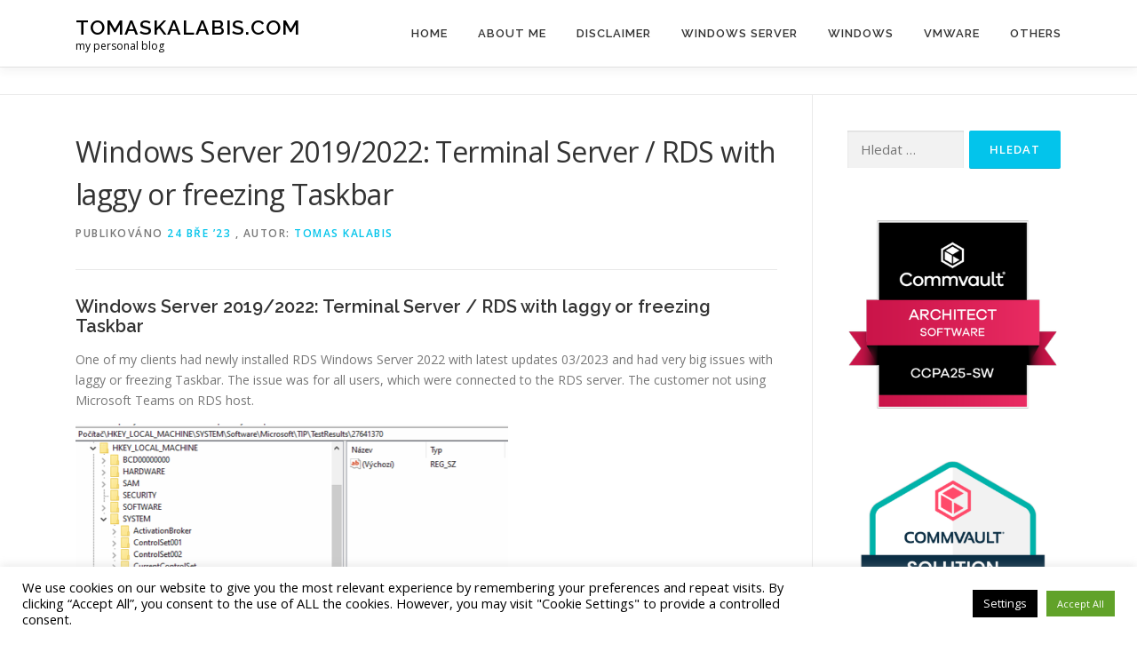

--- FILE ---
content_type: text/html; charset=UTF-8
request_url: https://tomaskalabis.com/wordpress/windows-server-2019-2022-terminal-server-rds-with-laggy-or-freezing-taskbar/
body_size: 11945
content:
<!DOCTYPE html><html lang="cs"><head><meta charset="UTF-8"><meta name="viewport" content="width=device-width, initial-scale=1"><link rel="profile" href="https://gmpg.org/xfn/11"><meta name='robots' content='index, follow, max-image-preview:large, max-snippet:-1, max-video-preview:-1' /><link media="all" href="https://tomaskalabis.com/wordpress/wp-content/cache/autoptimize/css/autoptimize_c6e18aac37fe050533ec98231f2914dc.css" rel="stylesheet"><title>Windows Server 2019/2022: Terminal Server / RDS with laggy or freezing Taskbar - tomaskalabis.com</title><meta name="description" content="RDS Windows Server 2022 with latest updates 03/2023 and had very big issues with laggy or freezing Taskbar. The issue was for all users, which were connected to the RDS server." /><link rel="canonical" href="https://tomaskalabis.com/wordpress/windows-server-2019-2022-terminal-server-rds-with-laggy-or-freezing-taskbar/" /><meta property="og:locale" content="cs_CZ" /><meta property="og:type" content="article" /><meta property="og:title" content="Windows Server 2019/2022: Terminal Server / RDS with laggy or freezing Taskbar - tomaskalabis.com" /><meta property="og:description" content="RDS Windows Server 2022 with latest updates 03/2023 and had very big issues with laggy or freezing Taskbar. The issue was for all users, which were connected to the RDS server." /><meta property="og:url" content="https://tomaskalabis.com/wordpress/windows-server-2019-2022-terminal-server-rds-with-laggy-or-freezing-taskbar/" /><meta property="og:site_name" content="tomaskalabis.com" /><meta property="article:published_time" content="2023-03-24T11:21:01+00:00" /><meta property="article:modified_time" content="2023-03-24T11:21:02+00:00" /><meta property="og:image" content="https://tomaskalabis.com/wordpress/wp-content/uploads/2023/03/Screenshot-2023-03-24-at-12.20.47.png" /><meta property="og:image:width" content="316" /><meta property="og:image:height" content="215" /><meta property="og:image:type" content="image/png" /><meta name="author" content="Tomas Kalabis" /><meta name="twitter:label1" content="Napsal(a)" /><meta name="twitter:data1" content="Tomas Kalabis" /><meta name="twitter:label2" content="Odhadovaná doba čtení" /><meta name="twitter:data2" content="2 minuty" /> <script type="application/ld+json" class="yoast-schema-graph">{"@context":"https://schema.org","@graph":[{"@type":"WebPage","@id":"https://tomaskalabis.com/wordpress/windows-server-2019-2022-terminal-server-rds-with-laggy-or-freezing-taskbar/","url":"https://tomaskalabis.com/wordpress/windows-server-2019-2022-terminal-server-rds-with-laggy-or-freezing-taskbar/","name":"Windows Server 2019/2022: Terminal Server / RDS with laggy or freezing Taskbar - tomaskalabis.com","isPartOf":{"@id":"https://tomaskalabis.com/wordpress/#website"},"primaryImageOfPage":{"@id":"https://tomaskalabis.com/wordpress/windows-server-2019-2022-terminal-server-rds-with-laggy-or-freezing-taskbar/#primaryimage"},"image":{"@id":"https://tomaskalabis.com/wordpress/windows-server-2019-2022-terminal-server-rds-with-laggy-or-freezing-taskbar/#primaryimage"},"thumbnailUrl":"https://tomaskalabis.com/wordpress/wp-content/uploads/2023/03/Screenshot-2023-03-24-at-12.20.47.png","datePublished":"2023-03-24T11:21:01+00:00","dateModified":"2023-03-24T11:21:02+00:00","author":{"@id":"https://tomaskalabis.com/wordpress/#/schema/person/8e7e83f618a561ed3734a38cef4cf1d6"},"description":"RDS Windows Server 2022 with latest updates 03/2023 and had very big issues with laggy or freezing Taskbar. The issue was for all users, which were connected to the RDS server.","breadcrumb":{"@id":"https://tomaskalabis.com/wordpress/windows-server-2019-2022-terminal-server-rds-with-laggy-or-freezing-taskbar/#breadcrumb"},"inLanguage":"cs","potentialAction":[{"@type":"ReadAction","target":["https://tomaskalabis.com/wordpress/windows-server-2019-2022-terminal-server-rds-with-laggy-or-freezing-taskbar/"]}]},{"@type":"ImageObject","inLanguage":"cs","@id":"https://tomaskalabis.com/wordpress/windows-server-2019-2022-terminal-server-rds-with-laggy-or-freezing-taskbar/#primaryimage","url":"https://tomaskalabis.com/wordpress/wp-content/uploads/2023/03/Screenshot-2023-03-24-at-12.20.47.png","contentUrl":"https://tomaskalabis.com/wordpress/wp-content/uploads/2023/03/Screenshot-2023-03-24-at-12.20.47.png","width":316,"height":215},{"@type":"BreadcrumbList","@id":"https://tomaskalabis.com/wordpress/windows-server-2019-2022-terminal-server-rds-with-laggy-or-freezing-taskbar/#breadcrumb","itemListElement":[{"@type":"ListItem","position":1,"name":"Home","item":"https://tomaskalabis.com/wordpress/"},{"@type":"ListItem","position":2,"name":"Windows Server 2019/2022: Terminal Server / RDS with laggy or freezing Taskbar"}]},{"@type":"WebSite","@id":"https://tomaskalabis.com/wordpress/#website","url":"https://tomaskalabis.com/wordpress/","name":"tomaskalabis.com","description":"my personal blog","potentialAction":[{"@type":"SearchAction","target":{"@type":"EntryPoint","urlTemplate":"https://tomaskalabis.com/wordpress/?s={search_term_string}"},"query-input":"required name=search_term_string"}],"inLanguage":"cs"},{"@type":"Person","@id":"https://tomaskalabis.com/wordpress/#/schema/person/8e7e83f618a561ed3734a38cef4cf1d6","name":"Tomas Kalabis","image":{"@type":"ImageObject","inLanguage":"cs","@id":"https://tomaskalabis.com/wordpress/#/schema/person/image/","url":"https://secure.gravatar.com/avatar/9f7e4796b38d5720e8a07b918f423311?s=96&d=retro&r=g","contentUrl":"https://secure.gravatar.com/avatar/9f7e4796b38d5720e8a07b918f423311?s=96&d=retro&r=g","caption":"Tomas Kalabis"},"sameAs":["https://x.com/tomaskalabis"],"url":"https://tomaskalabis.com/wordpress/author/kalabis/"}]}</script> <link rel='dns-prefetch' href='//fonts.googleapis.com' /><link rel="alternate" type="application/rss+xml" title="tomaskalabis.com &raquo; RSS zdroj" href="https://tomaskalabis.com/wordpress/feed/" /><link rel="alternate" type="application/rss+xml" title="tomaskalabis.com &raquo; RSS komentářů" href="https://tomaskalabis.com/wordpress/comments/feed/" /><link rel="alternate" type="application/rss+xml" title="tomaskalabis.com &raquo; RSS komentářů pro Windows Server 2019/2022: Terminal Server / RDS with laggy or freezing Taskbar" href="https://tomaskalabis.com/wordpress/windows-server-2019-2022-terminal-server-rds-with-laggy-or-freezing-taskbar/feed/" />  <script src="//www.googletagmanager.com/gtag/js?id=G-P7X8RP77T8"  data-cfasync="false" data-wpfc-render="false" type="text/javascript" async></script> <script data-cfasync="false" data-wpfc-render="false" type="text/javascript">var mi_version = '9.10.1';
				var mi_track_user = true;
				var mi_no_track_reason = '';
								var MonsterInsightsDefaultLocations = {"page_location":"https:\/\/tomaskalabis.com\/wordpress\/windows-server-2019-2022-terminal-server-rds-with-laggy-or-freezing-taskbar\/"};
								if ( typeof MonsterInsightsPrivacyGuardFilter === 'function' ) {
					var MonsterInsightsLocations = (typeof MonsterInsightsExcludeQuery === 'object') ? MonsterInsightsPrivacyGuardFilter( MonsterInsightsExcludeQuery ) : MonsterInsightsPrivacyGuardFilter( MonsterInsightsDefaultLocations );
				} else {
					var MonsterInsightsLocations = (typeof MonsterInsightsExcludeQuery === 'object') ? MonsterInsightsExcludeQuery : MonsterInsightsDefaultLocations;
				}

								var disableStrs = [
										'ga-disable-G-P7X8RP77T8',
									];

				/* Function to detect opted out users */
				function __gtagTrackerIsOptedOut() {
					for (var index = 0; index < disableStrs.length; index++) {
						if (document.cookie.indexOf(disableStrs[index] + '=true') > -1) {
							return true;
						}
					}

					return false;
				}

				/* Disable tracking if the opt-out cookie exists. */
				if (__gtagTrackerIsOptedOut()) {
					for (var index = 0; index < disableStrs.length; index++) {
						window[disableStrs[index]] = true;
					}
				}

				/* Opt-out function */
				function __gtagTrackerOptout() {
					for (var index = 0; index < disableStrs.length; index++) {
						document.cookie = disableStrs[index] + '=true; expires=Thu, 31 Dec 2099 23:59:59 UTC; path=/';
						window[disableStrs[index]] = true;
					}
				}

				if ('undefined' === typeof gaOptout) {
					function gaOptout() {
						__gtagTrackerOptout();
					}
				}
								window.dataLayer = window.dataLayer || [];

				window.MonsterInsightsDualTracker = {
					helpers: {},
					trackers: {},
				};
				if (mi_track_user) {
					function __gtagDataLayer() {
						dataLayer.push(arguments);
					}

					function __gtagTracker(type, name, parameters) {
						if (!parameters) {
							parameters = {};
						}

						if (parameters.send_to) {
							__gtagDataLayer.apply(null, arguments);
							return;
						}

						if (type === 'event') {
														parameters.send_to = monsterinsights_frontend.v4_id;
							var hookName = name;
							if (typeof parameters['event_category'] !== 'undefined') {
								hookName = parameters['event_category'] + ':' + name;
							}

							if (typeof MonsterInsightsDualTracker.trackers[hookName] !== 'undefined') {
								MonsterInsightsDualTracker.trackers[hookName](parameters);
							} else {
								__gtagDataLayer('event', name, parameters);
							}
							
						} else {
							__gtagDataLayer.apply(null, arguments);
						}
					}

					__gtagTracker('js', new Date());
					__gtagTracker('set', {
						'developer_id.dZGIzZG': true,
											});
					if ( MonsterInsightsLocations.page_location ) {
						__gtagTracker('set', MonsterInsightsLocations);
					}
										__gtagTracker('config', 'G-P7X8RP77T8', {"forceSSL":"true"} );
										window.gtag = __gtagTracker;										(function () {
						/* https://developers.google.com/analytics/devguides/collection/analyticsjs/ */
						/* ga and __gaTracker compatibility shim. */
						var noopfn = function () {
							return null;
						};
						var newtracker = function () {
							return new Tracker();
						};
						var Tracker = function () {
							return null;
						};
						var p = Tracker.prototype;
						p.get = noopfn;
						p.set = noopfn;
						p.send = function () {
							var args = Array.prototype.slice.call(arguments);
							args.unshift('send');
							__gaTracker.apply(null, args);
						};
						var __gaTracker = function () {
							var len = arguments.length;
							if (len === 0) {
								return;
							}
							var f = arguments[len - 1];
							if (typeof f !== 'object' || f === null || typeof f.hitCallback !== 'function') {
								if ('send' === arguments[0]) {
									var hitConverted, hitObject = false, action;
									if ('event' === arguments[1]) {
										if ('undefined' !== typeof arguments[3]) {
											hitObject = {
												'eventAction': arguments[3],
												'eventCategory': arguments[2],
												'eventLabel': arguments[4],
												'value': arguments[5] ? arguments[5] : 1,
											}
										}
									}
									if ('pageview' === arguments[1]) {
										if ('undefined' !== typeof arguments[2]) {
											hitObject = {
												'eventAction': 'page_view',
												'page_path': arguments[2],
											}
										}
									}
									if (typeof arguments[2] === 'object') {
										hitObject = arguments[2];
									}
									if (typeof arguments[5] === 'object') {
										Object.assign(hitObject, arguments[5]);
									}
									if ('undefined' !== typeof arguments[1].hitType) {
										hitObject = arguments[1];
										if ('pageview' === hitObject.hitType) {
											hitObject.eventAction = 'page_view';
										}
									}
									if (hitObject) {
										action = 'timing' === arguments[1].hitType ? 'timing_complete' : hitObject.eventAction;
										hitConverted = mapArgs(hitObject);
										__gtagTracker('event', action, hitConverted);
									}
								}
								return;
							}

							function mapArgs(args) {
								var arg, hit = {};
								var gaMap = {
									'eventCategory': 'event_category',
									'eventAction': 'event_action',
									'eventLabel': 'event_label',
									'eventValue': 'event_value',
									'nonInteraction': 'non_interaction',
									'timingCategory': 'event_category',
									'timingVar': 'name',
									'timingValue': 'value',
									'timingLabel': 'event_label',
									'page': 'page_path',
									'location': 'page_location',
									'title': 'page_title',
									'referrer' : 'page_referrer',
								};
								for (arg in args) {
																		if (!(!args.hasOwnProperty(arg) || !gaMap.hasOwnProperty(arg))) {
										hit[gaMap[arg]] = args[arg];
									} else {
										hit[arg] = args[arg];
									}
								}
								return hit;
							}

							try {
								f.hitCallback();
							} catch (ex) {
							}
						};
						__gaTracker.create = newtracker;
						__gaTracker.getByName = newtracker;
						__gaTracker.getAll = function () {
							return [];
						};
						__gaTracker.remove = noopfn;
						__gaTracker.loaded = true;
						window['__gaTracker'] = __gaTracker;
					})();
									} else {
										console.log("");
					(function () {
						function __gtagTracker() {
							return null;
						}

						window['__gtagTracker'] = __gtagTracker;
						window['gtag'] = __gtagTracker;
					})();
									}</script> <link rel='stylesheet' id='onepress-fonts-css' href='https://fonts.googleapis.com/css?family=Raleway%3A400%2C500%2C600%2C700%2C300%2C100%2C800%2C900%7COpen+Sans%3A400%2C300%2C300italic%2C400italic%2C600%2C600italic%2C700%2C700italic&#038;subset=latin%2Clatin-ext&#038;display=swap&#038;ver=2.3.15' type='text/css' media='all' /> <script data-cfasync="false" data-wpfc-render="false" type="text/javascript" id='monsterinsights-frontend-script-js-extra'>var monsterinsights_frontend = {"js_events_tracking":"true","download_extensions":"doc,pdf,ppt,zip,xls,docx,pptx,xlsx","inbound_paths":"[]","home_url":"https:\/\/tomaskalabis.com\/wordpress","hash_tracking":"false","v4_id":"G-P7X8RP77T8"};</script> <link rel="https://api.w.org/" href="https://tomaskalabis.com/wordpress/wp-json/" /><link rel="alternate" type="application/json" href="https://tomaskalabis.com/wordpress/wp-json/wp/v2/posts/7310" /><link rel="EditURI" type="application/rsd+xml" title="RSD" href="https://tomaskalabis.com/wordpress/xmlrpc.php?rsd" /><meta name="generator" content="WordPress 6.3.7" /><link rel='shortlink' href='https://tomaskalabis.com/wordpress/?p=7310' /><link rel="alternate" type="application/json+oembed" href="https://tomaskalabis.com/wordpress/wp-json/oembed/1.0/embed?url=https%3A%2F%2Ftomaskalabis.com%2Fwordpress%2Fwindows-server-2019-2022-terminal-server-rds-with-laggy-or-freezing-taskbar%2F" /><link rel="alternate" type="text/xml+oembed" href="https://tomaskalabis.com/wordpress/wp-json/oembed/1.0/embed?url=https%3A%2F%2Ftomaskalabis.com%2Fwordpress%2Fwindows-server-2019-2022-terminal-server-rds-with-laggy-or-freezing-taskbar%2F&#038;format=xml" /><link rel="pingback" href="https://tomaskalabis.com/wordpress/xmlrpc.php"><link rel="icon" href="https://tomaskalabis.com/wordpress/wp-content/uploads/2014/09/cropped-tka-32x32.png" sizes="32x32" /><link rel="icon" href="https://tomaskalabis.com/wordpress/wp-content/uploads/2014/09/cropped-tka-192x192.png" sizes="192x192" /><link rel="apple-touch-icon" href="https://tomaskalabis.com/wordpress/wp-content/uploads/2014/09/cropped-tka-180x180.png" /><meta name="msapplication-TileImage" content="https://tomaskalabis.com/wordpress/wp-content/uploads/2014/09/cropped-tka-270x270.png" /></head><body data-rsssl=1 class="post-template-default single single-post postid-7310 single-format-standard"><div id="page" class="hfeed site"> <a class="skip-link screen-reader-text" href="#content">Přeskočit na obsah</a><div id="header-section" class="h-on-top no-transparent"><header id="masthead" class="site-header header-contained is-sticky no-scroll no-t h-on-top" role="banner"><div class="container"><div class="site-branding"><div class="site-brand-inner no-logo-img has-title has-desc"><p class="site-title"><a class="site-text-logo" href="https://tomaskalabis.com/wordpress/" rel="home">tomaskalabis.com</a></p><p class="site-description">my personal blog</p></div></div><div class="header-right-wrapper"> <a href="#0" id="nav-toggle">Menu<span></span></a><nav id="site-navigation" class="main-navigation" role="navigation"><ul class="onepress-menu"><li id="menu-item-2194" class="menu-item menu-item-type-custom menu-item-object-custom menu-item-home menu-item-2194"><a href="https://tomaskalabis.com/wordpress">Home</a></li><li id="menu-item-1406" class="menu-item menu-item-type-post_type menu-item-object-page menu-item-1406"><a href="https://tomaskalabis.com/wordpress/about-me/">About me</a></li><li id="menu-item-3504" class="menu-item menu-item-type-post_type menu-item-object-page menu-item-3504"><a href="https://tomaskalabis.com/wordpress/disclaimer/">Disclaimer</a></li><li id="menu-item-2704" class="menu-item menu-item-type-post_type menu-item-object-page menu-item-has-children menu-item-2704"><a href="https://tomaskalabis.com/wordpress/windows-server/">Windows Server</a><ul class="sub-menu"><li id="menu-item-1810" class="menu-item menu-item-type-taxonomy menu-item-object-category menu-item-1810"><a href="https://tomaskalabis.com/wordpress/category/windows-server-2000/">Windows Server 2000</a></li><li id="menu-item-1068" class="menu-item menu-item-type-taxonomy menu-item-object-category menu-item-1068"><a href="https://tomaskalabis.com/wordpress/category/windows-server-2003/">Windows Server 2003</a></li><li id="menu-item-2507" class="menu-item menu-item-type-taxonomy menu-item-object-category menu-item-2507"><a href="https://tomaskalabis.com/wordpress/category/windows-server-20082008r2/">Windows Server 2008/2008R2</a></li><li id="menu-item-1069" class="menu-item menu-item-type-taxonomy menu-item-object-category menu-item-1069"><a href="https://tomaskalabis.com/wordpress/category/windows-server-2012-r2/">Windows Server 2012/2012R2</a></li><li id="menu-item-2676" class="menu-item menu-item-type-taxonomy menu-item-object-category menu-item-2676"><a href="https://tomaskalabis.com/wordpress/category/windows-server-2016/">Windows Server 2016</a></li><li id="menu-item-7315" class="menu-item menu-item-type-taxonomy menu-item-object-category menu-item-7315"><a href="https://tomaskalabis.com/wordpress/category/windows-server-2019/">Windows Server 2019</a></li><li id="menu-item-7316" class="menu-item menu-item-type-taxonomy menu-item-object-category current-post-ancestor current-menu-parent current-post-parent menu-item-7316"><a href="https://tomaskalabis.com/wordpress/category/windows-server-2022/">Windows Server 2022</a></li><li id="menu-item-1070" class="menu-item menu-item-type-taxonomy menu-item-object-category menu-item-1070"><a href="https://tomaskalabis.com/wordpress/category/microsoft-exchange/">Microsoft Exchange</a></li><li id="menu-item-1386" class="menu-item menu-item-type-taxonomy menu-item-object-category menu-item-1386"><a href="https://tomaskalabis.com/wordpress/category/hyper-v/">Hyper-V</a></li><li id="menu-item-1907" class="menu-item menu-item-type-taxonomy menu-item-object-category menu-item-1907"><a href="https://tomaskalabis.com/wordpress/category/iis-internet-information-services/">IIS &#8211; Internet Information Services</a></li><li id="menu-item-1880" class="menu-item menu-item-type-taxonomy menu-item-object-category menu-item-1880"><a href="https://tomaskalabis.com/wordpress/category/ms-sql/">MS SQL</a></li></ul></li><li id="menu-item-1057" class="menu-item menu-item-type-post_type menu-item-object-page menu-item-has-children menu-item-1057"><a href="https://tomaskalabis.com/wordpress/microsoft/">Windows</a><ul class="sub-menu"><li id="menu-item-1061" class="menu-item menu-item-type-taxonomy menu-item-object-category menu-item-1061"><a href="https://tomaskalabis.com/wordpress/category/windows-7/">Windows 7</a></li><li id="menu-item-1062" class="menu-item menu-item-type-taxonomy menu-item-object-category menu-item-1062"><a href="https://tomaskalabis.com/wordpress/category/windows-8/">Windows 8</a></li><li id="menu-item-1063" class="menu-item menu-item-type-taxonomy menu-item-object-category menu-item-1063"><a href="https://tomaskalabis.com/wordpress/category/windows-8-1/">Windows 8.1</a></li><li id="menu-item-2705" class="menu-item menu-item-type-taxonomy menu-item-object-category menu-item-2705"><a href="https://tomaskalabis.com/wordpress/category/windows-10/">Windows 10</a></li></ul></li><li id="menu-item-1058" class="menu-item menu-item-type-post_type menu-item-object-page menu-item-has-children menu-item-1058"><a href="https://tomaskalabis.com/wordpress/windows-desktop/">VMware</a><ul class="sub-menu"><li id="menu-item-1350" class="menu-item menu-item-type-taxonomy menu-item-object-category menu-item-1350"><a href="https://tomaskalabis.com/wordpress/category/vmware-converter/">Vmware Converter</a></li><li id="menu-item-2594" class="menu-item menu-item-type-taxonomy menu-item-object-category menu-item-2594"><a href="https://tomaskalabis.com/wordpress/category/vmware-vcenter/">VMware vCenter</a></li><li id="menu-item-2593" class="menu-item menu-item-type-taxonomy menu-item-object-category menu-item-2593"><a href="https://tomaskalabis.com/wordpress/category/vmware-esxi/">VMware ESXi</a></li><li id="menu-item-1060" class="menu-item menu-item-type-taxonomy menu-item-object-category menu-item-1060"><a href="https://tomaskalabis.com/wordpress/category/vmware-workstation/">VMware Workstation</a></li><li id="menu-item-1458" class="menu-item menu-item-type-taxonomy menu-item-object-category menu-item-1458"><a href="https://tomaskalabis.com/wordpress/category/vmware-vsphere/">VMware vSphere</a></li><li id="menu-item-2599" class="menu-item menu-item-type-taxonomy menu-item-object-category menu-item-2599"><a href="https://tomaskalabis.com/wordpress/category/vsphere-replication/">vSphere Replication</a></li><li id="menu-item-2833" class="menu-item menu-item-type-taxonomy menu-item-object-category menu-item-2833"><a href="https://tomaskalabis.com/wordpress/category/vmvware-horizon/">VMvware Horizon</a></li></ul></li><li id="menu-item-1110" class="menu-item menu-item-type-post_type menu-item-object-page menu-item-has-children menu-item-1110"><a href="https://tomaskalabis.com/wordpress/ostatni/">Others</a><ul class="sub-menu"><li id="menu-item-1348" class="menu-item menu-item-type-taxonomy menu-item-object-category menu-item-1348"><a href="https://tomaskalabis.com/wordpress/category/ca-arcserve/">CA Arcserve</a></li><li id="menu-item-1056" class="menu-item menu-item-type-post_type menu-item-object-page menu-item-has-children menu-item-1056"><a href="https://tomaskalabis.com/wordpress/citrix/">Citrix</a><ul class="sub-menu"><li id="menu-item-1066" class="menu-item menu-item-type-taxonomy menu-item-object-category menu-item-1066"><a href="https://tomaskalabis.com/wordpress/category/citrix-xenserver-6-2-0/">Citrix XenServer 6.2.0</a></li><li id="menu-item-1142" class="menu-item menu-item-type-taxonomy menu-item-object-category menu-item-1142"><a href="https://tomaskalabis.com/wordpress/category/serial-nasazujeme-citrix-xenserver-6-2-0/">Seriál: Nasazujeme Citrix XenServer 6.2.0</a></li></ul></li><li id="menu-item-1349" class="menu-item menu-item-type-taxonomy menu-item-object-category menu-item-1349"><a href="https://tomaskalabis.com/wordpress/category/linux-2/">Linux</a></li><li id="menu-item-1115" class="menu-item menu-item-type-taxonomy menu-item-object-category menu-item-1115"><a href="https://tomaskalabis.com/wordpress/category/office-2010/">Microsoft Office</a></li><li id="menu-item-1112" class="menu-item menu-item-type-taxonomy menu-item-object-category menu-item-1112"><a href="https://tomaskalabis.com/wordpress/category/hardware/">Hardware</a></li><li id="menu-item-1113" class="menu-item menu-item-type-taxonomy menu-item-object-category menu-item-1113"><a href="https://tomaskalabis.com/wordpress/category/troubleshooting/">Troubleshooting</a></li><li id="menu-item-2151" class="menu-item menu-item-type-taxonomy menu-item-object-category menu-item-2151"><a href="https://tomaskalabis.com/wordpress/category/security/">Security</a></li><li id="menu-item-1064" class="menu-item menu-item-type-taxonomy menu-item-object-category menu-item-1064"><a href="https://tomaskalabis.com/wordpress/category/wordpress/">WordPress</a></li><li id="menu-item-1740" class="menu-item menu-item-type-taxonomy menu-item-object-category menu-item-1740"><a href="https://tomaskalabis.com/wordpress/category/veeam/">Veeam Backup &amp; Replication</a></li></ul></li></ul></nav></div></div></header></div><div id="content" class="site-content"><div class="breadcrumbs"><div class="container"></div></div><div id="content-inside" class="container right-sidebar"><div id="primary" class="content-area"><main id="main" class="site-main" role="main"><article id="post-7310" class="post-7310 post type-post status-publish format-standard has-post-thumbnail hentry category-windows-server-2022 tag-rds-2 tag-registry tag-windows-server-2022"><header class="entry-header"><h1 class="entry-title">Windows Server 2019/2022: Terminal Server / RDS with laggy or freezing Taskbar</h1><div class="entry-meta"> <span class="posted-on">Publikováno <a href="https://tomaskalabis.com/wordpress/windows-server-2019-2022-terminal-server-rds-with-laggy-or-freezing-taskbar/" rel="bookmark"><time class="entry-date published" datetime="2023-03-24T12:21:01+01:00">24 Bře ’23</time><time class="updated hide" datetime="2023-03-24T12:21:02+01:00">24 Bře ’23</time></a></span><span class="byline"> , autor: <span class="author vcard"><a  rel="author" class="url fn n" href="https://tomaskalabis.com/wordpress/author/kalabis/">Tomas Kalabis</a></span></span></div></header><div class="entry-content"><h3 class="entry-title">Windows Server 2019/2022: Terminal Server / RDS with laggy or freezing Taskbar</h3><p>One of my clients had newly installed RDS Windows Server 2022 with latest updates 03/2023 and had very big issues with laggy or freezing Taskbar. The issue was for all users, which were connected to the RDS server. The customer not using Microsoft Teams on RDS host. </p><p><a href="https://tomaskalabis.com/wordpress/wp-content/uploads/2023/03/Screenshot-2023-03-24-at-11.49.41.png"><img decoding="async" fetchpriority="high" class="alignnone size-large wp-image-7311" src="https://tomaskalabis.com/wordpress/wp-content/uploads/2023/03/Screenshot-2023-03-24-at-11.49.41-487x494.png" alt="" width="487" height="494" srcset="https://tomaskalabis.com/wordpress/wp-content/uploads/2023/03/Screenshot-2023-03-24-at-11.49.41-487x494.png 487w, https://tomaskalabis.com/wordpress/wp-content/uploads/2023/03/Screenshot-2023-03-24-at-11.49.41-284x288.png 284w, https://tomaskalabis.com/wordpress/wp-content/uploads/2023/03/Screenshot-2023-03-24-at-11.49.41.png 659w" sizes="(max-width: 487px) 100vw, 487px" /></a></p><p>When users works on the RDS host, the task bar freeze for 10-20 seconds, but opened programs can still operated. When attempting to click on the taskbar, for example to Start or run taksmanager, we are noticing that there is a delay between 10-30 seconds in all sessions including local users/admin and domain users/admin. </p><h4>Causes and workaround:</h4><p>The explorer.exe randomly sitting at 15-25% of CPU for some users, when you restart the explorer.exe &#8211; it would fix temporarily but another user has same issue. </p><ol><li>The HKEY_LOCAL_MACHINE\SYSTEM\Software\Microsoft\TIP\TestResults reg key when I exported it <strong>was 64 MB in size!</strong> That shows how massive it was.</li><li><strong>Disabled the TabletInputService service</strong> (Touch Keyboard and Handwriting Panel Service)</li><li>Took ownership of C:\Program Files (x86)\Common Files\Microsoft Shared\ink\TabTip32.exe and renamed it (to prevent it from starting up and adding to TestResults key)</li><li>Took ownership of C:\Program Files\Common Files\microsoft shared\ink\TabTip.exe and renamed it (to prevent it from starting up and adding to TestResults key)</li><li>Remove HKEY_LOCAL_MACHINE\SYSTEM\Software\Microsoft\TIP\TestResults key.</li></ol><h4>There is script: </h4><p>taskkill /f /IM tabtip.exe<br />taskkill /f /IM tabtip32.exe</p><p>takeown /F &#8222;C:\Program Files\Common Files\microsoft shared\ink\tabtip.exe&#8220;<br />cacls &#8222;C:\Program Files\Common Files\microsoft shared\ink\tabtip.exe&#8220; /T /E /P Administrators:F<br />cacls &#8222;C:\Program Files\Common Files\microsoft shared\ink\tabtip.exe&#8220; /T /E /P SYSTEM:F<br />ren &#8222;C:\Program Files\Common Files\microsoft shared\ink\tabtip.exe&#8220; tabtip.exe.old</p><p>takeown /F &#8222;C:\Program Files (x86)\Common Files\microsoft shared\Ink\tabtip32.exe&#8220;<br />cacls &#8222;C:\Program Files (x86)\Common Files\microsoft shared\Ink\tabtip32.exe&#8220; /T /E /P Administrators:F<br />cacls &#8222;C:\Program Files (x86)\Common Files\microsoft shared\Ink\tabtip32.exe&#8220; /T /E /P SYSTEM:F<br />ren &#8222;C:\Program Files (x86)\Common Files\microsoft shared\Ink\tabtip32.exe&#8220; tabtip32.exe.old</p><p>Reg Delete HKEY_LOCAL_MACHINE\SYSTEM\Software\Microsoft\TIP\TestResults\ /f</p><p>Thats all 🙂 </p><div class="tptn_counter" id="tptn_counter_7310">(Visited 3&nbsp;670 times, 1 visits today)</div></div><footer class="entry-footer"><span class="cat-links">Publikováno v <a href="https://tomaskalabis.com/wordpress/category/windows-server-2022/" rel="category tag">Windows Server 2022</a></span><span class="tags-links">Tagged <a href="https://tomaskalabis.com/wordpress/tag/rds-2/" rel="tag">RDS</a>, <a href="https://tomaskalabis.com/wordpress/tag/registry/" rel="tag">registry</a>, <a href="https://tomaskalabis.com/wordpress/tag/windows-server-2022/" rel="tag">Windows Server 2022</a></span></footer></article><div id="comments" class="comments-area"><h3 class="comments-title"> 1 komentář u &bdquo;<span>Windows Server 2019/2022: Terminal Server / RDS with laggy or freezing Taskbar</span>&ldquo;</h3><ol class="comment-list"><li class="comment even thread-even depth-1" id="li-comment-17900"><article id="comment-17900" class="comment clearfix"> <img alt='' src='https://secure.gravatar.com/avatar/8321d746a43946c0a0cea445325e1d44?s=60&#038;d=retro&#038;r=g' srcset='https://secure.gravatar.com/avatar/8321d746a43946c0a0cea445325e1d44?s=120&#038;d=retro&#038;r=g 2x' class='avatar avatar-60 photo' height='60' width='60' loading='lazy' decoding='async'/><div class="comment-wrapper"><header class="comment-meta comment-author vcard"> <cite><b class="fn">John</b> </cite><a class="comment-time" href="https://tomaskalabis.com/wordpress/windows-server-2019-2022-terminal-server-rds-with-laggy-or-freezing-taskbar/#comment-17900"><time datetime="2025-07-31T19:46:34+01:00">31 Čvc ’25</time></a><a rel='nofollow' class='comment-reply-link' href='#comment-17900' data-commentid="17900" data-postid="7310" data-belowelement="comment-17900" data-respondelement="respond" data-replyto="Odpovědět: John" aria-label='Odpovědět: John'>Reagovat</a></header><div class="comment-content entry-content"><p>Downside is this does not work on a 2025 RDS server anymore.  It runs the commands and shows everything completing successfully just like it has on all my 2022 server, yet I turn around a few seconds later and there&#8217;s all the users with tabtip.exe running again&#8230;  I managed to kill it for now with group policy software restriction policies, so we&#8217;ll see if that continues to at least kill some of the problem&#8230;</p></div></div></article></li></ol><div id="respond" class="comment-respond"><h3 id="reply-title" class="comment-reply-title">Napsat komentář <small><a rel="nofollow" id="cancel-comment-reply-link" href="/wordpress/windows-server-2019-2022-terminal-server-rds-with-laggy-or-freezing-taskbar/#respond" style="display:none;">Zrušit odpověď na komentář</a></small></h3><form action="https://tomaskalabis.com/wordpress/wp-comments-post.php" method="post" id="commentform" class="comment-form" novalidate><p class="comment-notes"><span id="email-notes">Vaše e-mailová adresa nebude zveřejněna.</span> <span class="required-field-message">Vyžadované informace jsou označeny <span class="required">*</span></span></p><p class="comment-form-comment"><label for="comment">Komentář <span class="required">*</span></label><textarea id="comment" name="comment" cols="45" rows="8" maxlength="65525" required></textarea></p><p class="comment-form-author"><label for="author">Jméno <span class="required">*</span></label> <input id="author" name="author" type="text" value="" size="30" maxlength="245" autocomplete="name" required /></p><p class="comment-form-email"><label for="email">E-mail <span class="required">*</span></label> <input id="email" name="email" type="email" value="" size="30" maxlength="100" aria-describedby="email-notes" autocomplete="email" required /></p><p class="comment-form-url"><label for="url">Webová stránka</label> <input id="url" name="url" type="url" value="" size="30" maxlength="200" autocomplete="url" /></p><p class="form-submit"><input name="submit" type="submit" id="submit" class="submit" value="Odeslat komentář" /> <input type='hidden' name='comment_post_ID' value='7310' id='comment_post_ID' /> <input type='hidden' name='comment_parent' id='comment_parent' value='0' /></p><p style="display: none;"><input type="hidden" id="akismet_comment_nonce" name="akismet_comment_nonce" value="c467d64928" /></p><div class="g-recaptcha" data-sitekey="6LfYmAkTAAAAAA0LiymwYApodoqnQIU54DQdA9Ty" data-theme="standard"></div><script type="text/javascript"src="https://www.google.com/recaptcha/api.js?hl=en"></script> <div id="recaptcha-submit-btn-area">&nbsp;</div> <noscript><style type='text/css'>#submit {display:none;}</style><input name="submit" type="submit" id="submit-alt" tabindex="6"
 value="Submit Comment"/> </noscript><p style="display: none !important;" class="akismet-fields-container" data-prefix="ak_"><label>&#916;<textarea name="ak_hp_textarea" cols="45" rows="8" maxlength="100"></textarea></label><input type="hidden" id="ak_js_1" name="ak_js" value="78"/></p></form></div></div></main></div><div id="secondary" class="widget-area sidebar" role="complementary"><aside id="search-3" class="widget widget_search"><form role="search" method="get" class="search-form" action="https://tomaskalabis.com/wordpress/"> <label> <span class="screen-reader-text">Vyhledávání</span> <input type="search" class="search-field" placeholder="Hledat &hellip;" value="" name="s" /> </label> <input type="submit" class="search-submit" value="Hledat" /></form></aside><aside id="text-9" class="widget widget_text"><div class="textwidget"><img src="https://tomaskalabis.com/wordpress/wp-content/uploads/2025/06/Screenshot-2025-06-12-at-10.05.47.png"><p> <br> <img src="https://tomaskalabis.com/wordpress/wp-content/uploads/2025/06/Screenshot-2025-06-12-at-10.05.28.png"><p> <br> <img src="https://tomaskalabis.com/wordpress/wp-content/uploads/2014/12/MCP_2013.gif" alt="MCP"><p> <br> <img src="https://tomaskalabis.com/wordpress/wp-content/uploads/2015/04/Vmware-Certificate.jpg" alt="vmware"><p> <br></div></aside><aside id="tag_cloud-5" class="widget widget_tag_cloud"><h2 class="widget-title">Tags</h2><div class="tagcloud"><a href="https://tomaskalabis.com/wordpress/tag/active-directory/" class="tag-cloud-link tag-link-103 tag-link-position-1" style="font-size: 9.5pt;" aria-label="Active Directory (7 položek)">Active Directory</a> <a href="https://tomaskalabis.com/wordpress/tag/backup/" class="tag-cloud-link tag-link-91 tag-link-position-2" style="font-size: 8pt;" aria-label="Backup (5 položek)">Backup</a> <a href="https://tomaskalabis.com/wordpress/tag/centos/" class="tag-cloud-link tag-link-132 tag-link-position-3" style="font-size: 9.5pt;" aria-label="Centos (7 položek)">Centos</a> <a href="https://tomaskalabis.com/wordpress/tag/citrix-xenserver-6-2-0/" class="tag-cloud-link tag-link-208 tag-link-position-4" style="font-size: 10.75pt;" aria-label="Citrix XenServer (9 položek)">Citrix XenServer</a> <a href="https://tomaskalabis.com/wordpress/tag/commvault/" class="tag-cloud-link tag-link-156 tag-link-position-5" style="font-size: 11.25pt;" aria-label="Commvault (10 položek)">Commvault</a> <a href="https://tomaskalabis.com/wordpress/tag/dell/" class="tag-cloud-link tag-link-126 tag-link-position-6" style="font-size: 15pt;" aria-label="DELL (21 položek)">DELL</a> <a href="https://tomaskalabis.com/wordpress/tag/dell-emc/" class="tag-cloud-link tag-link-281 tag-link-position-7" style="font-size: 10.125pt;" aria-label="DELL EMC (8 položek)">DELL EMC</a> <a href="https://tomaskalabis.com/wordpress/tag/dell-sonicwall/" class="tag-cloud-link tag-link-170 tag-link-position-8" style="font-size: 8pt;" aria-label="Dell SonicWall (5 položek)">Dell SonicWall</a> <a href="https://tomaskalabis.com/wordpress/tag/esxi/" class="tag-cloud-link tag-link-220 tag-link-position-9" style="font-size: 18.25pt;" aria-label="ESXi (39 položek)">ESXi</a> <a href="https://tomaskalabis.com/wordpress/tag/exchange-server-2013/" class="tag-cloud-link tag-link-69 tag-link-position-10" style="font-size: 14.25pt;" aria-label="Exchange Server 2013 (18 položek)">Exchange Server 2013</a> <a href="https://tomaskalabis.com/wordpress/tag/group-policy/" class="tag-cloud-link tag-link-26 tag-link-position-11" style="font-size: 12.125pt;" aria-label="Group Policy (12 položek)">Group Policy</a> <a href="https://tomaskalabis.com/wordpress/tag/hyper-v/" class="tag-cloud-link tag-link-217 tag-link-position-12" style="font-size: 14.5pt;" aria-label="Hyper-V (19 položek)">Hyper-V</a> <a href="https://tomaskalabis.com/wordpress/tag/hyperv/" class="tag-cloud-link tag-link-322 tag-link-position-13" style="font-size: 8pt;" aria-label="hyperv (5 položek)">hyperv</a> <a href="https://tomaskalabis.com/wordpress/tag/idrac/" class="tag-cloud-link tag-link-125 tag-link-position-14" style="font-size: 11.25pt;" aria-label="iDRAC (10 položek)">iDRAC</a> <a href="https://tomaskalabis.com/wordpress/tag/iis/" class="tag-cloud-link tag-link-83 tag-link-position-15" style="font-size: 8pt;" aria-label="IIS (5 položek)">IIS</a> <a href="https://tomaskalabis.com/wordpress/tag/intel/" class="tag-cloud-link tag-link-235 tag-link-position-16" style="font-size: 8pt;" aria-label="Intel (5 položek)">Intel</a> <a href="https://tomaskalabis.com/wordpress/tag/linux/" class="tag-cloud-link tag-link-137 tag-link-position-17" style="font-size: 14pt;" aria-label="linux (17 položek)">linux</a> <a href="https://tomaskalabis.com/wordpress/tag/microsoft-office-2010/" class="tag-cloud-link tag-link-44 tag-link-position-18" style="font-size: 8.875pt;" aria-label="Microsoft Office 2010 (6 položek)">Microsoft Office 2010</a> <a href="https://tomaskalabis.com/wordpress/tag/poweredge/" class="tag-cloud-link tag-link-128 tag-link-position-19" style="font-size: 9.5pt;" aria-label="PowerEdge (7 položek)">PowerEdge</a> <a href="https://tomaskalabis.com/wordpress/tag/powershell/" class="tag-cloud-link tag-link-163 tag-link-position-20" style="font-size: 8.875pt;" aria-label="Powershell (6 položek)">Powershell</a> <a href="https://tomaskalabis.com/wordpress/tag/ostatni/" class="tag-cloud-link tag-link-14 tag-link-position-21" style="font-size: 11.75pt;" aria-label="Tipy (11 položek)">Tipy</a> <a href="https://tomaskalabis.com/wordpress/tag/troubleshooting/" class="tag-cloud-link tag-link-213 tag-link-position-22" style="font-size: 19.125pt;" aria-label="Troubleshooting (46 položek)">Troubleshooting</a> <a href="https://tomaskalabis.com/wordpress/tag/ubuntu/" class="tag-cloud-link tag-link-131 tag-link-position-23" style="font-size: 10.125pt;" aria-label="Ubuntu (8 položek)">Ubuntu</a> <a href="https://tomaskalabis.com/wordpress/tag/upgrade/" class="tag-cloud-link tag-link-221 tag-link-position-24" style="font-size: 8.875pt;" aria-label="upgrade (6 položek)">upgrade</a> <a href="https://tomaskalabis.com/wordpress/tag/vcenter/" class="tag-cloud-link tag-link-112 tag-link-position-25" style="font-size: 17.25pt;" aria-label="vCenter (32 položek)">vCenter</a> <a href="https://tomaskalabis.com/wordpress/tag/vcsa/" class="tag-cloud-link tag-link-276 tag-link-position-26" style="font-size: 13pt;" aria-label="VCSA (14 položek)">VCSA</a> <a href="https://tomaskalabis.com/wordpress/tag/veeam/" class="tag-cloud-link tag-link-351 tag-link-position-27" style="font-size: 9.5pt;" aria-label="veeam (7 položek)">veeam</a> <a href="https://tomaskalabis.com/wordpress/tag/veeam-backup-replication/" class="tag-cloud-link tag-link-89 tag-link-position-28" style="font-size: 13.625pt;" aria-label="Veeam backup &amp; replication (16 položek)">Veeam backup &amp; replication</a> <a href="https://tomaskalabis.com/wordpress/tag/vmware/" class="tag-cloud-link tag-link-80 tag-link-position-29" style="font-size: 22pt;" aria-label="VMware (78 položek)">VMware</a> <a href="https://tomaskalabis.com/wordpress/tag/vmware-horizon/" class="tag-cloud-link tag-link-310 tag-link-position-30" style="font-size: 11.25pt;" aria-label="VMware Horizon (10 položek)">VMware Horizon</a> <a href="https://tomaskalabis.com/wordpress/tag/vmware-view-horizon/" class="tag-cloud-link tag-link-190 tag-link-position-31" style="font-size: 11.75pt;" aria-label="VMware View Horizon (11 položek)">VMware View Horizon</a> <a href="https://tomaskalabis.com/wordpress/tag/vmware-workstation/" class="tag-cloud-link tag-link-19 tag-link-position-32" style="font-size: 8.875pt;" aria-label="VMware Workstation (6 položek)">VMware Workstation</a> <a href="https://tomaskalabis.com/wordpress/tag/vsphere/" class="tag-cloud-link tag-link-100 tag-link-position-33" style="font-size: 19.125pt;" aria-label="vSphere (46 položek)">vSphere</a> <a href="https://tomaskalabis.com/wordpress/tag/vsphere-6-5/" class="tag-cloud-link tag-link-268 tag-link-position-34" style="font-size: 13.625pt;" aria-label="vSphere 6.5 (16 položek)">vSphere 6.5</a> <a href="https://tomaskalabis.com/wordpress/tag/vsphere-6-7/" class="tag-cloud-link tag-link-289 tag-link-position-35" style="font-size: 10.125pt;" aria-label="vsphere 6.7 (8 položek)">vsphere 6.7</a> <a href="https://tomaskalabis.com/wordpress/tag/vsphere-7-0/" class="tag-cloud-link tag-link-311 tag-link-position-36" style="font-size: 10.75pt;" aria-label="vSphere 7.0 (9 položek)">vSphere 7.0</a> <a href="https://tomaskalabis.com/wordpress/tag/windows-7/" class="tag-cloud-link tag-link-209 tag-link-position-37" style="font-size: 12.125pt;" aria-label="Windows 7 (12 položek)">Windows 7</a> <a href="https://tomaskalabis.com/wordpress/tag/windows-8/" class="tag-cloud-link tag-link-210 tag-link-position-38" style="font-size: 8.875pt;" aria-label="Windows 8 (6 položek)">Windows 8</a> <a href="https://tomaskalabis.com/wordpress/tag/windows-8-1/" class="tag-cloud-link tag-link-211 tag-link-position-39" style="font-size: 8.875pt;" aria-label="Windows 8.1 (6 položek)">Windows 8.1</a> <a href="https://tomaskalabis.com/wordpress/tag/windows-10/" class="tag-cloud-link tag-link-234 tag-link-position-40" style="font-size: 12.125pt;" aria-label="Windows 10 (12 položek)">Windows 10</a> <a href="https://tomaskalabis.com/wordpress/tag/windows-server/" class="tag-cloud-link tag-link-6 tag-link-position-41" style="font-size: 12.625pt;" aria-label="Windows Server (13 položek)">Windows Server</a> <a href="https://tomaskalabis.com/wordpress/tag/windows-server-2003/" class="tag-cloud-link tag-link-214 tag-link-position-42" style="font-size: 8.875pt;" aria-label="Windows Server 2003 (6 položek)">Windows Server 2003</a> <a href="https://tomaskalabis.com/wordpress/tag/windows-server-2012-r2/" class="tag-cloud-link tag-link-207 tag-link-position-43" style="font-size: 19.875pt;" aria-label="Windows Server 2012 R2 (53 položek)">Windows Server 2012 R2</a> <a href="https://tomaskalabis.com/wordpress/tag/windows-server-2016/" class="tag-cloud-link tag-link-230 tag-link-position-44" style="font-size: 14.75pt;" aria-label="Windows Server 2016 (20 položek)">Windows Server 2016</a> <a href="https://tomaskalabis.com/wordpress/tag/windows-server-2019/" class="tag-cloud-link tag-link-294 tag-link-position-45" style="font-size: 9.5pt;" aria-label="Windows Server 2019 (7 položek)">Windows Server 2019</a></div></aside><aside id="text-16" class="widget widget_text"><div class="textwidget"><p><a href="https://my.flightradar24.com/TomKala222"><img decoding="async" src="https://banners-my.flightradar24.com/TomKala222.png" alt="My Flightdiary.net profile" /></a></p><p>&nbsp;</p></div></aside></div></div></div><footer id="colophon" class="site-footer" role="contentinfo"><div class="footer-connect"><div class="container"><div class="row"><div class="col-md-8 offset-md-2 col-sm-12 offset-md-0"><div class="footer-social"><h5 class="follow-heading">follow me on twitter</h5><div class="footer-social-icons"><a target="_blank" href="https://twitter.com/tomaskalabis" title="Twitter"><i class="fa fa-twitter"></i></a></div></div></div></div></div></div><div class="site-info"><div class="container"><div class="btt"> <a class="back-to-top" href="#page" title="Zpět nahoru"><i class="fa fa-angle-double-up wow flash" data-wow-duration="2s"></i></a></div> Copyright &copy; 2025 tomaskalabis.com <span class="sep"> &ndash; </span> <a href="https://www.famethemes.com/themes/onepress">OnePress</a> šablona od FameThemes</div></div></footer></div><div id="cookie-law-info-bar" data-nosnippet="true"><span><div class="cli-bar-container cli-style-v2"><div class="cli-bar-message">We use cookies on our website to give you the most relevant experience by remembering your preferences and repeat visits. By clicking “Accept All”, you consent to the use of ALL the cookies. However, you may visit "Cookie Settings" to provide a controlled consent.</div><div class="cli-bar-btn_container"><a role='button' class="medium cli-plugin-button cli-plugin-main-button cli_settings_button" style="margin:0px 5px 0px 0px">Settings</a><a id="wt-cli-accept-all-btn" role='button' data-cli_action="accept_all" class="wt-cli-element small cli-plugin-button wt-cli-accept-all-btn cookie_action_close_header cli_action_button">Accept All</a></div></div></span></div><div id="cookie-law-info-again" data-nosnippet="true"><span id="cookie_hdr_showagain">Privacy &amp; Cookies Policy</span></div><div class="cli-modal" data-nosnippet="true" id="cliSettingsPopup" tabindex="-1" role="dialog" aria-labelledby="cliSettingsPopup" aria-hidden="true"><div class="cli-modal-dialog" role="document"><div class="cli-modal-content cli-bar-popup"> <button type="button" class="cli-modal-close" id="cliModalClose"> <svg class="" viewBox="0 0 24 24"><path d="M19 6.41l-1.41-1.41-5.59 5.59-5.59-5.59-1.41 1.41 5.59 5.59-5.59 5.59 1.41 1.41 5.59-5.59 5.59 5.59 1.41-1.41-5.59-5.59z"></path><path d="M0 0h24v24h-24z" fill="none"></path></svg> <span class="wt-cli-sr-only">Zavřít</span> </button><div class="cli-modal-body"><div class="cli-container-fluid cli-tab-container"><div class="cli-row"><div class="cli-col-12 cli-align-items-stretch cli-px-0"><div class="cli-privacy-overview"><h4>Privacy Overview</h4><div class="cli-privacy-content"><div class="cli-privacy-content-text">This website uses cookies to improve your experience while you navigate through the website. Out of these, the cookies that are categorized as necessary are stored on your browser as they are essential for the working of basic functionalities of the website. We also use third-party cookies that help us analyze and understand how you use this website. These cookies will be stored in your browser only with your consent. You also have the option to opt-out of these cookies. But opting out of some of these cookies may affect your browsing experience.</div></div> <a class="cli-privacy-readmore" aria-label="Zobrazit více" role="button" data-readmore-text="Zobrazit více" data-readless-text="Zobrazit méně"></a></div></div><div class="cli-col-12 cli-align-items-stretch cli-px-0 cli-tab-section-container"><div class="cli-tab-section"><div class="cli-tab-header"> <a role="button" tabindex="0" class="cli-nav-link cli-settings-mobile" data-target="necessary" data-toggle="cli-toggle-tab"> Necessary </a><div class="wt-cli-necessary-checkbox"> <input type="checkbox" class="cli-user-preference-checkbox"  id="wt-cli-checkbox-necessary" data-id="checkbox-necessary" checked="checked"  /> <label class="form-check-label" for="wt-cli-checkbox-necessary">Necessary</label></div> <span class="cli-necessary-caption">Vždy povoleno</span></div><div class="cli-tab-content"><div class="cli-tab-pane cli-fade" data-id="necessary"><div class="wt-cli-cookie-description"> Necessary cookies are absolutely essential for the website to function properly. This category only includes cookies that ensures basic functionalities and security features of the website. These cookies do not store any personal information.</div></div></div></div><div class="cli-tab-section"><div class="cli-tab-header"> <a role="button" tabindex="0" class="cli-nav-link cli-settings-mobile" data-target="non-necessary" data-toggle="cli-toggle-tab"> Non-necessary </a><div class="cli-switch"> <input type="checkbox" id="wt-cli-checkbox-non-necessary" class="cli-user-preference-checkbox"  data-id="checkbox-non-necessary" checked='checked' /> <label for="wt-cli-checkbox-non-necessary" class="cli-slider" data-cli-enable="Povolit" data-cli-disable="Vypnuto"><span class="wt-cli-sr-only">Non-necessary</span></label></div></div><div class="cli-tab-content"><div class="cli-tab-pane cli-fade" data-id="non-necessary"><div class="wt-cli-cookie-description"> Any cookies that may not be particularly necessary for the website to function and is used specifically to collect user personal data via analytics, ads, other embedded contents are termed as non-necessary cookies. It is mandatory to procure user consent prior to running these cookies on your website.</div></div></div></div></div></div></div></div><div class="cli-modal-footer"><div class="wt-cli-element cli-container-fluid cli-tab-container"><div class="cli-row"><div class="cli-col-12 cli-align-items-stretch cli-px-0"><div class="cli-tab-footer wt-cli-privacy-overview-actions"> <a id="wt-cli-privacy-save-btn" role="button" tabindex="0" data-cli-action="accept" class="wt-cli-privacy-btn cli_setting_save_button wt-cli-privacy-accept-btn cli-btn">ULOŽIT A PŘIJMOUT</a></div></div></div></div></div></div></div></div><div class="cli-modal-backdrop cli-fade cli-settings-overlay"></div><div class="cli-modal-backdrop cli-fade cli-popupbar-overlay"></div>  <script defer src="https://tomaskalabis.com/wordpress/wp-content/cache/autoptimize/js/autoptimize_0a50f769fc9b942d70ebfcf62875658a.js"></script></body></html>

--- FILE ---
content_type: text/html; charset=utf-8
request_url: https://www.google.com/recaptcha/api2/anchor?ar=1&k=6LfYmAkTAAAAAA0LiymwYApodoqnQIU54DQdA9Ty&co=aHR0cHM6Ly90b21hc2thbGFiaXMuY29tOjQ0Mw..&hl=en&v=7gg7H51Q-naNfhmCP3_R47ho&theme=standard&size=normal&anchor-ms=20000&execute-ms=15000&cb=ajmystwlogsj
body_size: 49017
content:
<!DOCTYPE HTML><html dir="ltr" lang="en"><head><meta http-equiv="Content-Type" content="text/html; charset=UTF-8">
<meta http-equiv="X-UA-Compatible" content="IE=edge">
<title>reCAPTCHA</title>
<style type="text/css">
/* cyrillic-ext */
@font-face {
  font-family: 'Roboto';
  font-style: normal;
  font-weight: 400;
  font-stretch: 100%;
  src: url(//fonts.gstatic.com/s/roboto/v48/KFO7CnqEu92Fr1ME7kSn66aGLdTylUAMa3GUBHMdazTgWw.woff2) format('woff2');
  unicode-range: U+0460-052F, U+1C80-1C8A, U+20B4, U+2DE0-2DFF, U+A640-A69F, U+FE2E-FE2F;
}
/* cyrillic */
@font-face {
  font-family: 'Roboto';
  font-style: normal;
  font-weight: 400;
  font-stretch: 100%;
  src: url(//fonts.gstatic.com/s/roboto/v48/KFO7CnqEu92Fr1ME7kSn66aGLdTylUAMa3iUBHMdazTgWw.woff2) format('woff2');
  unicode-range: U+0301, U+0400-045F, U+0490-0491, U+04B0-04B1, U+2116;
}
/* greek-ext */
@font-face {
  font-family: 'Roboto';
  font-style: normal;
  font-weight: 400;
  font-stretch: 100%;
  src: url(//fonts.gstatic.com/s/roboto/v48/KFO7CnqEu92Fr1ME7kSn66aGLdTylUAMa3CUBHMdazTgWw.woff2) format('woff2');
  unicode-range: U+1F00-1FFF;
}
/* greek */
@font-face {
  font-family: 'Roboto';
  font-style: normal;
  font-weight: 400;
  font-stretch: 100%;
  src: url(//fonts.gstatic.com/s/roboto/v48/KFO7CnqEu92Fr1ME7kSn66aGLdTylUAMa3-UBHMdazTgWw.woff2) format('woff2');
  unicode-range: U+0370-0377, U+037A-037F, U+0384-038A, U+038C, U+038E-03A1, U+03A3-03FF;
}
/* math */
@font-face {
  font-family: 'Roboto';
  font-style: normal;
  font-weight: 400;
  font-stretch: 100%;
  src: url(//fonts.gstatic.com/s/roboto/v48/KFO7CnqEu92Fr1ME7kSn66aGLdTylUAMawCUBHMdazTgWw.woff2) format('woff2');
  unicode-range: U+0302-0303, U+0305, U+0307-0308, U+0310, U+0312, U+0315, U+031A, U+0326-0327, U+032C, U+032F-0330, U+0332-0333, U+0338, U+033A, U+0346, U+034D, U+0391-03A1, U+03A3-03A9, U+03B1-03C9, U+03D1, U+03D5-03D6, U+03F0-03F1, U+03F4-03F5, U+2016-2017, U+2034-2038, U+203C, U+2040, U+2043, U+2047, U+2050, U+2057, U+205F, U+2070-2071, U+2074-208E, U+2090-209C, U+20D0-20DC, U+20E1, U+20E5-20EF, U+2100-2112, U+2114-2115, U+2117-2121, U+2123-214F, U+2190, U+2192, U+2194-21AE, U+21B0-21E5, U+21F1-21F2, U+21F4-2211, U+2213-2214, U+2216-22FF, U+2308-230B, U+2310, U+2319, U+231C-2321, U+2336-237A, U+237C, U+2395, U+239B-23B7, U+23D0, U+23DC-23E1, U+2474-2475, U+25AF, U+25B3, U+25B7, U+25BD, U+25C1, U+25CA, U+25CC, U+25FB, U+266D-266F, U+27C0-27FF, U+2900-2AFF, U+2B0E-2B11, U+2B30-2B4C, U+2BFE, U+3030, U+FF5B, U+FF5D, U+1D400-1D7FF, U+1EE00-1EEFF;
}
/* symbols */
@font-face {
  font-family: 'Roboto';
  font-style: normal;
  font-weight: 400;
  font-stretch: 100%;
  src: url(//fonts.gstatic.com/s/roboto/v48/KFO7CnqEu92Fr1ME7kSn66aGLdTylUAMaxKUBHMdazTgWw.woff2) format('woff2');
  unicode-range: U+0001-000C, U+000E-001F, U+007F-009F, U+20DD-20E0, U+20E2-20E4, U+2150-218F, U+2190, U+2192, U+2194-2199, U+21AF, U+21E6-21F0, U+21F3, U+2218-2219, U+2299, U+22C4-22C6, U+2300-243F, U+2440-244A, U+2460-24FF, U+25A0-27BF, U+2800-28FF, U+2921-2922, U+2981, U+29BF, U+29EB, U+2B00-2BFF, U+4DC0-4DFF, U+FFF9-FFFB, U+10140-1018E, U+10190-1019C, U+101A0, U+101D0-101FD, U+102E0-102FB, U+10E60-10E7E, U+1D2C0-1D2D3, U+1D2E0-1D37F, U+1F000-1F0FF, U+1F100-1F1AD, U+1F1E6-1F1FF, U+1F30D-1F30F, U+1F315, U+1F31C, U+1F31E, U+1F320-1F32C, U+1F336, U+1F378, U+1F37D, U+1F382, U+1F393-1F39F, U+1F3A7-1F3A8, U+1F3AC-1F3AF, U+1F3C2, U+1F3C4-1F3C6, U+1F3CA-1F3CE, U+1F3D4-1F3E0, U+1F3ED, U+1F3F1-1F3F3, U+1F3F5-1F3F7, U+1F408, U+1F415, U+1F41F, U+1F426, U+1F43F, U+1F441-1F442, U+1F444, U+1F446-1F449, U+1F44C-1F44E, U+1F453, U+1F46A, U+1F47D, U+1F4A3, U+1F4B0, U+1F4B3, U+1F4B9, U+1F4BB, U+1F4BF, U+1F4C8-1F4CB, U+1F4D6, U+1F4DA, U+1F4DF, U+1F4E3-1F4E6, U+1F4EA-1F4ED, U+1F4F7, U+1F4F9-1F4FB, U+1F4FD-1F4FE, U+1F503, U+1F507-1F50B, U+1F50D, U+1F512-1F513, U+1F53E-1F54A, U+1F54F-1F5FA, U+1F610, U+1F650-1F67F, U+1F687, U+1F68D, U+1F691, U+1F694, U+1F698, U+1F6AD, U+1F6B2, U+1F6B9-1F6BA, U+1F6BC, U+1F6C6-1F6CF, U+1F6D3-1F6D7, U+1F6E0-1F6EA, U+1F6F0-1F6F3, U+1F6F7-1F6FC, U+1F700-1F7FF, U+1F800-1F80B, U+1F810-1F847, U+1F850-1F859, U+1F860-1F887, U+1F890-1F8AD, U+1F8B0-1F8BB, U+1F8C0-1F8C1, U+1F900-1F90B, U+1F93B, U+1F946, U+1F984, U+1F996, U+1F9E9, U+1FA00-1FA6F, U+1FA70-1FA7C, U+1FA80-1FA89, U+1FA8F-1FAC6, U+1FACE-1FADC, U+1FADF-1FAE9, U+1FAF0-1FAF8, U+1FB00-1FBFF;
}
/* vietnamese */
@font-face {
  font-family: 'Roboto';
  font-style: normal;
  font-weight: 400;
  font-stretch: 100%;
  src: url(//fonts.gstatic.com/s/roboto/v48/KFO7CnqEu92Fr1ME7kSn66aGLdTylUAMa3OUBHMdazTgWw.woff2) format('woff2');
  unicode-range: U+0102-0103, U+0110-0111, U+0128-0129, U+0168-0169, U+01A0-01A1, U+01AF-01B0, U+0300-0301, U+0303-0304, U+0308-0309, U+0323, U+0329, U+1EA0-1EF9, U+20AB;
}
/* latin-ext */
@font-face {
  font-family: 'Roboto';
  font-style: normal;
  font-weight: 400;
  font-stretch: 100%;
  src: url(//fonts.gstatic.com/s/roboto/v48/KFO7CnqEu92Fr1ME7kSn66aGLdTylUAMa3KUBHMdazTgWw.woff2) format('woff2');
  unicode-range: U+0100-02BA, U+02BD-02C5, U+02C7-02CC, U+02CE-02D7, U+02DD-02FF, U+0304, U+0308, U+0329, U+1D00-1DBF, U+1E00-1E9F, U+1EF2-1EFF, U+2020, U+20A0-20AB, U+20AD-20C0, U+2113, U+2C60-2C7F, U+A720-A7FF;
}
/* latin */
@font-face {
  font-family: 'Roboto';
  font-style: normal;
  font-weight: 400;
  font-stretch: 100%;
  src: url(//fonts.gstatic.com/s/roboto/v48/KFO7CnqEu92Fr1ME7kSn66aGLdTylUAMa3yUBHMdazQ.woff2) format('woff2');
  unicode-range: U+0000-00FF, U+0131, U+0152-0153, U+02BB-02BC, U+02C6, U+02DA, U+02DC, U+0304, U+0308, U+0329, U+2000-206F, U+20AC, U+2122, U+2191, U+2193, U+2212, U+2215, U+FEFF, U+FFFD;
}
/* cyrillic-ext */
@font-face {
  font-family: 'Roboto';
  font-style: normal;
  font-weight: 500;
  font-stretch: 100%;
  src: url(//fonts.gstatic.com/s/roboto/v48/KFO7CnqEu92Fr1ME7kSn66aGLdTylUAMa3GUBHMdazTgWw.woff2) format('woff2');
  unicode-range: U+0460-052F, U+1C80-1C8A, U+20B4, U+2DE0-2DFF, U+A640-A69F, U+FE2E-FE2F;
}
/* cyrillic */
@font-face {
  font-family: 'Roboto';
  font-style: normal;
  font-weight: 500;
  font-stretch: 100%;
  src: url(//fonts.gstatic.com/s/roboto/v48/KFO7CnqEu92Fr1ME7kSn66aGLdTylUAMa3iUBHMdazTgWw.woff2) format('woff2');
  unicode-range: U+0301, U+0400-045F, U+0490-0491, U+04B0-04B1, U+2116;
}
/* greek-ext */
@font-face {
  font-family: 'Roboto';
  font-style: normal;
  font-weight: 500;
  font-stretch: 100%;
  src: url(//fonts.gstatic.com/s/roboto/v48/KFO7CnqEu92Fr1ME7kSn66aGLdTylUAMa3CUBHMdazTgWw.woff2) format('woff2');
  unicode-range: U+1F00-1FFF;
}
/* greek */
@font-face {
  font-family: 'Roboto';
  font-style: normal;
  font-weight: 500;
  font-stretch: 100%;
  src: url(//fonts.gstatic.com/s/roboto/v48/KFO7CnqEu92Fr1ME7kSn66aGLdTylUAMa3-UBHMdazTgWw.woff2) format('woff2');
  unicode-range: U+0370-0377, U+037A-037F, U+0384-038A, U+038C, U+038E-03A1, U+03A3-03FF;
}
/* math */
@font-face {
  font-family: 'Roboto';
  font-style: normal;
  font-weight: 500;
  font-stretch: 100%;
  src: url(//fonts.gstatic.com/s/roboto/v48/KFO7CnqEu92Fr1ME7kSn66aGLdTylUAMawCUBHMdazTgWw.woff2) format('woff2');
  unicode-range: U+0302-0303, U+0305, U+0307-0308, U+0310, U+0312, U+0315, U+031A, U+0326-0327, U+032C, U+032F-0330, U+0332-0333, U+0338, U+033A, U+0346, U+034D, U+0391-03A1, U+03A3-03A9, U+03B1-03C9, U+03D1, U+03D5-03D6, U+03F0-03F1, U+03F4-03F5, U+2016-2017, U+2034-2038, U+203C, U+2040, U+2043, U+2047, U+2050, U+2057, U+205F, U+2070-2071, U+2074-208E, U+2090-209C, U+20D0-20DC, U+20E1, U+20E5-20EF, U+2100-2112, U+2114-2115, U+2117-2121, U+2123-214F, U+2190, U+2192, U+2194-21AE, U+21B0-21E5, U+21F1-21F2, U+21F4-2211, U+2213-2214, U+2216-22FF, U+2308-230B, U+2310, U+2319, U+231C-2321, U+2336-237A, U+237C, U+2395, U+239B-23B7, U+23D0, U+23DC-23E1, U+2474-2475, U+25AF, U+25B3, U+25B7, U+25BD, U+25C1, U+25CA, U+25CC, U+25FB, U+266D-266F, U+27C0-27FF, U+2900-2AFF, U+2B0E-2B11, U+2B30-2B4C, U+2BFE, U+3030, U+FF5B, U+FF5D, U+1D400-1D7FF, U+1EE00-1EEFF;
}
/* symbols */
@font-face {
  font-family: 'Roboto';
  font-style: normal;
  font-weight: 500;
  font-stretch: 100%;
  src: url(//fonts.gstatic.com/s/roboto/v48/KFO7CnqEu92Fr1ME7kSn66aGLdTylUAMaxKUBHMdazTgWw.woff2) format('woff2');
  unicode-range: U+0001-000C, U+000E-001F, U+007F-009F, U+20DD-20E0, U+20E2-20E4, U+2150-218F, U+2190, U+2192, U+2194-2199, U+21AF, U+21E6-21F0, U+21F3, U+2218-2219, U+2299, U+22C4-22C6, U+2300-243F, U+2440-244A, U+2460-24FF, U+25A0-27BF, U+2800-28FF, U+2921-2922, U+2981, U+29BF, U+29EB, U+2B00-2BFF, U+4DC0-4DFF, U+FFF9-FFFB, U+10140-1018E, U+10190-1019C, U+101A0, U+101D0-101FD, U+102E0-102FB, U+10E60-10E7E, U+1D2C0-1D2D3, U+1D2E0-1D37F, U+1F000-1F0FF, U+1F100-1F1AD, U+1F1E6-1F1FF, U+1F30D-1F30F, U+1F315, U+1F31C, U+1F31E, U+1F320-1F32C, U+1F336, U+1F378, U+1F37D, U+1F382, U+1F393-1F39F, U+1F3A7-1F3A8, U+1F3AC-1F3AF, U+1F3C2, U+1F3C4-1F3C6, U+1F3CA-1F3CE, U+1F3D4-1F3E0, U+1F3ED, U+1F3F1-1F3F3, U+1F3F5-1F3F7, U+1F408, U+1F415, U+1F41F, U+1F426, U+1F43F, U+1F441-1F442, U+1F444, U+1F446-1F449, U+1F44C-1F44E, U+1F453, U+1F46A, U+1F47D, U+1F4A3, U+1F4B0, U+1F4B3, U+1F4B9, U+1F4BB, U+1F4BF, U+1F4C8-1F4CB, U+1F4D6, U+1F4DA, U+1F4DF, U+1F4E3-1F4E6, U+1F4EA-1F4ED, U+1F4F7, U+1F4F9-1F4FB, U+1F4FD-1F4FE, U+1F503, U+1F507-1F50B, U+1F50D, U+1F512-1F513, U+1F53E-1F54A, U+1F54F-1F5FA, U+1F610, U+1F650-1F67F, U+1F687, U+1F68D, U+1F691, U+1F694, U+1F698, U+1F6AD, U+1F6B2, U+1F6B9-1F6BA, U+1F6BC, U+1F6C6-1F6CF, U+1F6D3-1F6D7, U+1F6E0-1F6EA, U+1F6F0-1F6F3, U+1F6F7-1F6FC, U+1F700-1F7FF, U+1F800-1F80B, U+1F810-1F847, U+1F850-1F859, U+1F860-1F887, U+1F890-1F8AD, U+1F8B0-1F8BB, U+1F8C0-1F8C1, U+1F900-1F90B, U+1F93B, U+1F946, U+1F984, U+1F996, U+1F9E9, U+1FA00-1FA6F, U+1FA70-1FA7C, U+1FA80-1FA89, U+1FA8F-1FAC6, U+1FACE-1FADC, U+1FADF-1FAE9, U+1FAF0-1FAF8, U+1FB00-1FBFF;
}
/* vietnamese */
@font-face {
  font-family: 'Roboto';
  font-style: normal;
  font-weight: 500;
  font-stretch: 100%;
  src: url(//fonts.gstatic.com/s/roboto/v48/KFO7CnqEu92Fr1ME7kSn66aGLdTylUAMa3OUBHMdazTgWw.woff2) format('woff2');
  unicode-range: U+0102-0103, U+0110-0111, U+0128-0129, U+0168-0169, U+01A0-01A1, U+01AF-01B0, U+0300-0301, U+0303-0304, U+0308-0309, U+0323, U+0329, U+1EA0-1EF9, U+20AB;
}
/* latin-ext */
@font-face {
  font-family: 'Roboto';
  font-style: normal;
  font-weight: 500;
  font-stretch: 100%;
  src: url(//fonts.gstatic.com/s/roboto/v48/KFO7CnqEu92Fr1ME7kSn66aGLdTylUAMa3KUBHMdazTgWw.woff2) format('woff2');
  unicode-range: U+0100-02BA, U+02BD-02C5, U+02C7-02CC, U+02CE-02D7, U+02DD-02FF, U+0304, U+0308, U+0329, U+1D00-1DBF, U+1E00-1E9F, U+1EF2-1EFF, U+2020, U+20A0-20AB, U+20AD-20C0, U+2113, U+2C60-2C7F, U+A720-A7FF;
}
/* latin */
@font-face {
  font-family: 'Roboto';
  font-style: normal;
  font-weight: 500;
  font-stretch: 100%;
  src: url(//fonts.gstatic.com/s/roboto/v48/KFO7CnqEu92Fr1ME7kSn66aGLdTylUAMa3yUBHMdazQ.woff2) format('woff2');
  unicode-range: U+0000-00FF, U+0131, U+0152-0153, U+02BB-02BC, U+02C6, U+02DA, U+02DC, U+0304, U+0308, U+0329, U+2000-206F, U+20AC, U+2122, U+2191, U+2193, U+2212, U+2215, U+FEFF, U+FFFD;
}
/* cyrillic-ext */
@font-face {
  font-family: 'Roboto';
  font-style: normal;
  font-weight: 900;
  font-stretch: 100%;
  src: url(//fonts.gstatic.com/s/roboto/v48/KFO7CnqEu92Fr1ME7kSn66aGLdTylUAMa3GUBHMdazTgWw.woff2) format('woff2');
  unicode-range: U+0460-052F, U+1C80-1C8A, U+20B4, U+2DE0-2DFF, U+A640-A69F, U+FE2E-FE2F;
}
/* cyrillic */
@font-face {
  font-family: 'Roboto';
  font-style: normal;
  font-weight: 900;
  font-stretch: 100%;
  src: url(//fonts.gstatic.com/s/roboto/v48/KFO7CnqEu92Fr1ME7kSn66aGLdTylUAMa3iUBHMdazTgWw.woff2) format('woff2');
  unicode-range: U+0301, U+0400-045F, U+0490-0491, U+04B0-04B1, U+2116;
}
/* greek-ext */
@font-face {
  font-family: 'Roboto';
  font-style: normal;
  font-weight: 900;
  font-stretch: 100%;
  src: url(//fonts.gstatic.com/s/roboto/v48/KFO7CnqEu92Fr1ME7kSn66aGLdTylUAMa3CUBHMdazTgWw.woff2) format('woff2');
  unicode-range: U+1F00-1FFF;
}
/* greek */
@font-face {
  font-family: 'Roboto';
  font-style: normal;
  font-weight: 900;
  font-stretch: 100%;
  src: url(//fonts.gstatic.com/s/roboto/v48/KFO7CnqEu92Fr1ME7kSn66aGLdTylUAMa3-UBHMdazTgWw.woff2) format('woff2');
  unicode-range: U+0370-0377, U+037A-037F, U+0384-038A, U+038C, U+038E-03A1, U+03A3-03FF;
}
/* math */
@font-face {
  font-family: 'Roboto';
  font-style: normal;
  font-weight: 900;
  font-stretch: 100%;
  src: url(//fonts.gstatic.com/s/roboto/v48/KFO7CnqEu92Fr1ME7kSn66aGLdTylUAMawCUBHMdazTgWw.woff2) format('woff2');
  unicode-range: U+0302-0303, U+0305, U+0307-0308, U+0310, U+0312, U+0315, U+031A, U+0326-0327, U+032C, U+032F-0330, U+0332-0333, U+0338, U+033A, U+0346, U+034D, U+0391-03A1, U+03A3-03A9, U+03B1-03C9, U+03D1, U+03D5-03D6, U+03F0-03F1, U+03F4-03F5, U+2016-2017, U+2034-2038, U+203C, U+2040, U+2043, U+2047, U+2050, U+2057, U+205F, U+2070-2071, U+2074-208E, U+2090-209C, U+20D0-20DC, U+20E1, U+20E5-20EF, U+2100-2112, U+2114-2115, U+2117-2121, U+2123-214F, U+2190, U+2192, U+2194-21AE, U+21B0-21E5, U+21F1-21F2, U+21F4-2211, U+2213-2214, U+2216-22FF, U+2308-230B, U+2310, U+2319, U+231C-2321, U+2336-237A, U+237C, U+2395, U+239B-23B7, U+23D0, U+23DC-23E1, U+2474-2475, U+25AF, U+25B3, U+25B7, U+25BD, U+25C1, U+25CA, U+25CC, U+25FB, U+266D-266F, U+27C0-27FF, U+2900-2AFF, U+2B0E-2B11, U+2B30-2B4C, U+2BFE, U+3030, U+FF5B, U+FF5D, U+1D400-1D7FF, U+1EE00-1EEFF;
}
/* symbols */
@font-face {
  font-family: 'Roboto';
  font-style: normal;
  font-weight: 900;
  font-stretch: 100%;
  src: url(//fonts.gstatic.com/s/roboto/v48/KFO7CnqEu92Fr1ME7kSn66aGLdTylUAMaxKUBHMdazTgWw.woff2) format('woff2');
  unicode-range: U+0001-000C, U+000E-001F, U+007F-009F, U+20DD-20E0, U+20E2-20E4, U+2150-218F, U+2190, U+2192, U+2194-2199, U+21AF, U+21E6-21F0, U+21F3, U+2218-2219, U+2299, U+22C4-22C6, U+2300-243F, U+2440-244A, U+2460-24FF, U+25A0-27BF, U+2800-28FF, U+2921-2922, U+2981, U+29BF, U+29EB, U+2B00-2BFF, U+4DC0-4DFF, U+FFF9-FFFB, U+10140-1018E, U+10190-1019C, U+101A0, U+101D0-101FD, U+102E0-102FB, U+10E60-10E7E, U+1D2C0-1D2D3, U+1D2E0-1D37F, U+1F000-1F0FF, U+1F100-1F1AD, U+1F1E6-1F1FF, U+1F30D-1F30F, U+1F315, U+1F31C, U+1F31E, U+1F320-1F32C, U+1F336, U+1F378, U+1F37D, U+1F382, U+1F393-1F39F, U+1F3A7-1F3A8, U+1F3AC-1F3AF, U+1F3C2, U+1F3C4-1F3C6, U+1F3CA-1F3CE, U+1F3D4-1F3E0, U+1F3ED, U+1F3F1-1F3F3, U+1F3F5-1F3F7, U+1F408, U+1F415, U+1F41F, U+1F426, U+1F43F, U+1F441-1F442, U+1F444, U+1F446-1F449, U+1F44C-1F44E, U+1F453, U+1F46A, U+1F47D, U+1F4A3, U+1F4B0, U+1F4B3, U+1F4B9, U+1F4BB, U+1F4BF, U+1F4C8-1F4CB, U+1F4D6, U+1F4DA, U+1F4DF, U+1F4E3-1F4E6, U+1F4EA-1F4ED, U+1F4F7, U+1F4F9-1F4FB, U+1F4FD-1F4FE, U+1F503, U+1F507-1F50B, U+1F50D, U+1F512-1F513, U+1F53E-1F54A, U+1F54F-1F5FA, U+1F610, U+1F650-1F67F, U+1F687, U+1F68D, U+1F691, U+1F694, U+1F698, U+1F6AD, U+1F6B2, U+1F6B9-1F6BA, U+1F6BC, U+1F6C6-1F6CF, U+1F6D3-1F6D7, U+1F6E0-1F6EA, U+1F6F0-1F6F3, U+1F6F7-1F6FC, U+1F700-1F7FF, U+1F800-1F80B, U+1F810-1F847, U+1F850-1F859, U+1F860-1F887, U+1F890-1F8AD, U+1F8B0-1F8BB, U+1F8C0-1F8C1, U+1F900-1F90B, U+1F93B, U+1F946, U+1F984, U+1F996, U+1F9E9, U+1FA00-1FA6F, U+1FA70-1FA7C, U+1FA80-1FA89, U+1FA8F-1FAC6, U+1FACE-1FADC, U+1FADF-1FAE9, U+1FAF0-1FAF8, U+1FB00-1FBFF;
}
/* vietnamese */
@font-face {
  font-family: 'Roboto';
  font-style: normal;
  font-weight: 900;
  font-stretch: 100%;
  src: url(//fonts.gstatic.com/s/roboto/v48/KFO7CnqEu92Fr1ME7kSn66aGLdTylUAMa3OUBHMdazTgWw.woff2) format('woff2');
  unicode-range: U+0102-0103, U+0110-0111, U+0128-0129, U+0168-0169, U+01A0-01A1, U+01AF-01B0, U+0300-0301, U+0303-0304, U+0308-0309, U+0323, U+0329, U+1EA0-1EF9, U+20AB;
}
/* latin-ext */
@font-face {
  font-family: 'Roboto';
  font-style: normal;
  font-weight: 900;
  font-stretch: 100%;
  src: url(//fonts.gstatic.com/s/roboto/v48/KFO7CnqEu92Fr1ME7kSn66aGLdTylUAMa3KUBHMdazTgWw.woff2) format('woff2');
  unicode-range: U+0100-02BA, U+02BD-02C5, U+02C7-02CC, U+02CE-02D7, U+02DD-02FF, U+0304, U+0308, U+0329, U+1D00-1DBF, U+1E00-1E9F, U+1EF2-1EFF, U+2020, U+20A0-20AB, U+20AD-20C0, U+2113, U+2C60-2C7F, U+A720-A7FF;
}
/* latin */
@font-face {
  font-family: 'Roboto';
  font-style: normal;
  font-weight: 900;
  font-stretch: 100%;
  src: url(//fonts.gstatic.com/s/roboto/v48/KFO7CnqEu92Fr1ME7kSn66aGLdTylUAMa3yUBHMdazQ.woff2) format('woff2');
  unicode-range: U+0000-00FF, U+0131, U+0152-0153, U+02BB-02BC, U+02C6, U+02DA, U+02DC, U+0304, U+0308, U+0329, U+2000-206F, U+20AC, U+2122, U+2191, U+2193, U+2212, U+2215, U+FEFF, U+FFFD;
}

</style>
<link rel="stylesheet" type="text/css" href="https://www.gstatic.com/recaptcha/releases/7gg7H51Q-naNfhmCP3_R47ho/styles__ltr.css">
<script nonce="ddldmv7p7ypfW0kQcpIB3g" type="text/javascript">window['__recaptcha_api'] = 'https://www.google.com/recaptcha/api2/';</script>
<script type="text/javascript" src="https://www.gstatic.com/recaptcha/releases/7gg7H51Q-naNfhmCP3_R47ho/recaptcha__en.js" nonce="ddldmv7p7ypfW0kQcpIB3g">
      
    </script></head>
<body><div id="rc-anchor-alert" class="rc-anchor-alert"></div>
<input type="hidden" id="recaptcha-token" value="[base64]">
<script type="text/javascript" nonce="ddldmv7p7ypfW0kQcpIB3g">
      recaptcha.anchor.Main.init("[\x22ainput\x22,[\x22bgdata\x22,\x22\x22,\[base64]/[base64]/e2RvbmU6ZmFsc2UsdmFsdWU6ZVtIKytdfTp7ZG9uZTp0cnVlfX19LGkxPWZ1bmN0aW9uKGUsSCl7SC5ILmxlbmd0aD4xMDQ/[base64]/[base64]/[base64]/[base64]/[base64]/[base64]/[base64]/[base64]/[base64]/RXAoZS5QLGUpOlFVKHRydWUsOCxlKX0sRT1mdW5jdGlvbihlLEgsRixoLEssUCl7aWYoSC5oLmxlbmd0aCl7SC5CSD0oSC5vJiYiOlRRUjpUUVI6IigpLEYpLEgubz10cnVlO3RyeXtLPUguSigpLEguWj1LLEguTz0wLEgudT0wLEgudj1LLFA9T3AoRixIKSxlPWU/[base64]/[base64]/[base64]/[base64]\x22,\[base64]\\u003d\x22,\x22w4lcaFbCtDHCgcO4wqbDlx8fdx9gwoRSHsKNw7RsUsOgwqlAwq5JX8OVMRVMwp/DtMKEIMOxw5RXaTvClR7ChxXCuG8NaCvCtX7DjsOacVY9w494wpvCoEVtSQE7VsKOJw3CgMO2UMOQwpFnfMOGw4ojw67DksOVw68zw6gNw4MiRcKEw6M+PFrDmh1mwpYyw5HCvsOGNSYfTMOFGQ/DkXzCrhd6BQkZwoB3wqPCvhjDrBLDl0R9wrTCtn3Dk1d6wosFwqDCrjfDnMK1w64nBHAbL8KSw6DCjsOWw6bDhcOiwoHCtlwlasOqw5p+w5PDocKHFVVywoTDiVAtR8Kcw6LCt8OOHsOhwqADK8ONAsKaandTw7MGHMO8w6bDsRfCqsOBeCQDYywFw7/CohBJwqLDjyRIU8Kewq1gRsOvw5TDllnDmcO1wrXDul5nNibDl8KWK1HDt3hHKTPDqMOmwoPDisOBwrPCqA7CtsKEJhXCvMKPwpofw7vDpm5Lw5UeEcKCRMKjwrzDmcKiZk1aw4/DhwYwSiJyRsKMw5pDV8OhwrPCiXDDuwt8V8OkBhfCt8OdworDpsKAwp3DuUtlURgiZiVnFsKww5xHTFjDksKADcK0WyTCgy3CryTCh8OPw4rCuifDucKZwqPCoMObKsOXM8OXHFHCp1gXc8K2w6vDosKywpHDvcKvw6F9woVxw4DDhcKafMKKwp/CoWTCusKISFPDg8O0woYNJg7CqcKOMsO7OsKJw6PCr8KrWgvCr2nCgsKfw5kvwr53w5tCblsrADNswpTCnzTDqgtDdCpAw4UXYQABH8O9N11Hw7YkMhoYwqYMT8KBfsK7VCXDhkXDvsKTw63Dkm3CocOjAhQ2E0HCgcKnw77DncK2XcOHG8Oow7DCp0/DpMKEDEbCpsK8D8OCwrTDgsOdehLChCXDnUPDuMOSZ8OkdsOff8OQwpclLMOpwr/CjcOWcTfCnAgLwrfCnHExwpJUw6PDo8KAw6INFcO2wpHDvFzDrm7DqsKMMktyecOpw5LDjcKyCWVzw5zCk8KdwqJcL8Oww6bDl0hcw77Dsxc6wrjDlyo2wo5XA8K2wosOw5llbMOxe2jCrztdd8K4woTCkcOAw5XCvsO1w6VGZi/CjMOvwqfCgzttasOGw6ZGZ8OZw5ZzZMOHw5LDpBp8w41nwrDCiS9NW8OWwr3DkMOoM8KZwqfDvsK6fsOKwqrChyFbSXEMYyjCu8O7w6ZfLMO0KSdKw6LDl17Dox7Dmk8ZZ8Kkw60DUMKWwqUtw6PDo8OJKWzDkMKyZ2vChn/Cj8OPOMO6w5LChXgtwpbCj8OVw5fDgsK4woDChEEzO8OUPFh4w6DCqMK3wqvDrcOWworDucKjwoUjw75GVcK8w4PCmAMFZnI4w4EOS8KGwpDCh8Kvw6p/[base64]/DlgFOw4zDtsKGw7DCgDk+wqdMMsK4SArDuMKPw6kUc8OTC2DDjlpWAGZUSMKEw6pyczTDhmPDhThWFXtfYSzDrsOVwoTCkV/CrBYxah11wo8KLl4Lw7bCpcKBwq9sw6d8w67DksKiwqAHwoETwpbDuyPCgm/Cq8KuwpHDiAfDgUzDrsOTwoEFwq1HwoJhF8OKwpXDjnEJX8Ozw6MfccO5FcOrbMO7aQFrEsO3C8OBYm4kUylGw4Fvw6DDtXU5NsKIBEYBw6ZzOlzDvxrDr8Ovwp8twqHCgsKJwo/[base64]/DnRrDmsKdHMOqw7oWTsKswqbCpsOIwpAAwoQ0YhU4wrzDgMOYKDNnTiXCusOKw48Tw7EYXlAsw7TCq8O8woTDvVPDusORwr0RccOQfnBVPQNRw6rDkF/CqcOMcMOowoAhw49ew4JiblPCrWtXOEZwcXHCnQPDgcO8wosNwr/[base64]/PsKmW8OuNMKuwqfCs3rCuRjCnwI1wpnDvELDhGdDS8Ktw5zCvsK5wqTCt8KMw5/Dr8OpZcKPw6/DrVnDqhLDlsO8TcKLGcKAIkpBw6PDjWXDgMO6E8OFRsKFJW8NfcONbMOBUSXDs113bsK4w4nDscOawrvCmXIaw5gHw4ENw70AwpnCpTjDtjMuw4nDoinCmsOWXiE9wod6w6ofwqcqOsKqwr4VAsKzwoPCm8KuR8KEXi5AwrPCosKbIhooAnPCv8KMw7/[base64]/ESRQwrrCiMKwdMKLV13CnDfCvTRGUSPDp8KMecKyXsODwoDDmEDDjhBvw6PDsifCncK5wrJ+ccO2w7FQwoEawqfDssOHw4PDjsOQG8O+bikLM8OSJ1gzOsK/w5jDim/DiMKOwozDjcOkGB7Dqwk6Y8OJCQ/CocOEBcONQ13CusOJW8OZDMK9wrPDvTYyw50uw4XDosO5wpVqeQrDgMOow48oDRB5w5l2G8KwPw/DqMO4TUVRw4TCo1MUL8ODY3HDt8O9w6PCrCvCvGDChcOkw5/[base64]/PAfCu8Oww4gewp7CrSomw5Fmw48Jw7RpwozDs8OUYMK1woASwrQEAsOwOsKBTw7ChnbDsMOBfMK/LcKUwpBPwq1KLcOmw6UBwrBUwpYfDMKbw73CmsKlQm0vw5Q8woDDoMOyE8OUw7nCk8Kgwr9sw7DDicOow6jDqcOiEC0QwrBTw7kgHQxsw65bOMOxBsOLwqJSwrtdwpXCnsK9wroaBsK/wpPCksKtE2rDs8KbThBSw7xSOgXCtcOPC8ObwrDDmcO5w5fDjgh1w47CscO8w7UMw6bCoGXCjcKdwrrDncKuwoM+RiLCmGVsKMOBb8K2TsKgFcOYasOJw5ZkDivDpsOxL8KDQHZZFcKpwrsMwqfCpcOtwqAYw5nCrsOHw73DvBB6XWAXaC4RXDvDicOywofDrsOMbnF/VUbDk8KTf1wOw7sTdz9fwqUCDgFsMMOaw7jCqFFufcOkN8OzRcKUw6hDw6PDvR1Ww7/DiMOBPMKTOcKCfsO6wrgzGGLCp0/DncKiBcObZjXDuXwCEg9Dwowww5LDnsKxw49eX8KNwrBfw6vCqUxhw5LDpzbDm8OUGQ9rwpF6S25Hw7zCkUfDgsKOK8K/TDclUMKJwr7CuyrCosKdHsKpwqjCoBbDjlc9IMKGLGvCuMK1woYJwo7Dh27DhnQkw7dlaSnDr8KGHMOTwofDnjFuBnZIf8KSJcKWIDvDrsOHHcKSwpdJXcKew41aeMKSw51SdBbCvsOww7/CtcK8w4keUlhBw5zDvQ0HeXHDpH80wqsowrXDsi4nwqU2L3pBw5MAw4nDncKuw5zCnjZowroOL8Kiw4M+IMKUwrbCiMKWR8KHwqM3eHZJw53CvMOjKDXDv8KIwpplw4vDt3QtwoVaQsKIwqrCncKFKcKLGTLDgT1hSg/CqcKrEm/DsUTDoMKEwrvDgsOZw4c5WxbCj0/Cvn4/woN+TsKgTcK2WHPCqsKZw5pbwpVRbG3ChxXCu8KEPxZpWyg+LHXCuMKiwot2w5DCq8OOw54uPnorLWI+RcOXNcOlw5JxfMKqw6YRwqlNw6/CmQXDtDTCscKdWjI6w63DsiJKw47Cg8K4w5oWwrJGTcO1w78yKsKpwr8cw7LDlsOkfsK8w7PDg8OWfMKVIcKldcOVahrCrFHChR9Lw57DpSp2LCLCusOUFsO9wpZ+wrEeKsO+wq/DrMKwZSjCjxJTwq/[base64]/CknQjw6A9eiHCm8K0d8KHw67CqsO0w7/CpmcaAcKLaT/Di8K7w5XCnQXDlBzCksO4QMKae8KLw4YGwqnCpkI9RFwjwrpHwp5YMGFPfUB/w4Muw6NOw7HDtVYEI1fCgMKPw4N9w48nw47Cu8KcwpHDgsKaZsO7Vjspw4p8wo9jwqJTwoZawoPDoRbDoUzCq8KDwrc7HG0jwqzDssK2WMOdd0cqwokCNykYbcOiPBJZeMKJE8Oyw4HCisOVA0zCo8KdbzV/UH5vw5LCjADDjFnDu1ska8OwQynClFlKQ8KnD8OlEcOxw6fDmMK2BFUsw4LCpcOhw4wBdit2XUfCgSBUwqPDn8K/[base64]/CucKTfQTDtxxyw5LDq8Kfw5HCrsKORMOJVx1jWypfwooewpZuw4trwq7CpWDCrFPDoFVRwoXDggw+woBaMA9Bw73DiTvDusOAUDhXEBXDh0fCk8O3PFzCoMKiw5J2FkFdw7Y/CMKxLMKWw5BNw6h1F8OPTcOZw4oCwpHCgxTCjMKGwrR3bMK5w5wNe0nDuGFGHcOyVcO/VsOeR8K5N2vDsnrCj1TDjnvDozHDnMObw7V1wrpKwqbCncKAwqPCoCBmw4Y2PcKZwo7DusOvwpLDgTQRd8ObR8K0w6MXPAHDhcKYwpMfCMKyTcOoNUPCkMKkw7VVFX5OZxXCoCLCosKECRjCvnp2w4/CshTDuj3DrsKHLGLDqGbCrcOubm0Rw74Cw7UFO8OAbmZ8w5nClUHDhsKaOVnCsUTCmAkFwpXDg3rDlMOYw57CqWVJSsK6CsO0w4s0F8KBwrkxDsKhwr/Dp15MTDsVPmPDjSxkwpEBT2Y1bjE2w717wq/DtT1iJ8OcSDfDlwXCuEPDp8KQScKBw6AbeWUbwqYzZUonasOTTEk3w43Cth1Nwqswa8KRL3ByH8ONwqbDh8OiwrrCncOIQsOpw40dT8Kiw4HDs8KzwqvDnQMhHRTCqmUYwpHCtUHDsTAPwromLMOtwp3DsMOdwo3CpcOTBVrDohk/w7jDlcORKMONw5kOw7XDnWnDniPDpX/[base64]/CucOWYMOLw4lNwohUwrojw75+XsKbw6DDucOdMSbDoMOPw5bCnsO7GEXCqsKvwoPCoBPDqT7DjsOjQQUlR8Knw6ZIw4/[base64]/DqDPDt3ZiGUTDnzrDrMK8wp5gH0MIbcOEVcKKworCo8OOGAjDmDDCncOwEcO8wrTDisK/WGXDilnDhQcpwoLCuMOzHMO7UDRkIX/CvsKmIcOTK8KbKHXChMK/[base64]/PMO0w7jDhkXDu8ONw608WsOnw7/CpApNwo7Dq8OYwoM2XBYNUcKDdR7CvwkqwrgMwrPCqwzDm17DpMKEw71Sw67DpGzDlcKgw7nCi33DnsK/UsKpw5YpBVrCl8KHdWE2wrNvw6LCqMKKw4PDq8OUN8KywoRXZz3DhMOmYcKFe8OMWsOewo3CuAPCgsK6w4PCg185PkE8wqAScyfDkcKzC0gwOHxIw7EHw7vCn8OkcxbCn8OwMGvDpcOfw6/CpFvCrcOpWsKuWMKNwoIUwqQow63DtAHDrCrCkcOVw7FteTZEIsKKwobDhWXDncKxGwXDsn9rwofChcOJwpQwwpfCscOrwo/DsxHDiloJV0bDiwR+BMKrDcKAw41NaMOTUMOPAWM5w5XCl8OibD/CosKQw7oDT3PDpcOAwp5jwoUBBMO5IsKQGCvCs3NxbsKjw7fDh05McsOUQcOcw7I4H8Kww6UPRWkLw7EhPW3CtsOHw4FwZAjDqEhrOAjDhQYLKsOywrDCpCoVw7/[base64]/Du8Ojw5RPwrg0woYKw7rDrnZRw4g8w6HDrcKRwpvDpG7CqlzCujfDnAXDgsO7wobDkMOUw45DJw0bAktMEnTChA3DjsO8w7DCscKmecKxw75KaWbCsm0BEz3DpFBSa8OdMMKtEg/[base64]/DqX7CtAzCvWPDs05qFRMCPVrChRdbMsOPw4jDoFPCvcKhbMObBMORw6DDhcOGL8OWw4J/wpLCtA/[base64]/wqfDkVHDoCDDjgARw4l6NcOTccOlwoTChhjCqMOMw7dXHMKxwr3Ct8KKXmYqwp/Dk3LCt8KNw79cwpkiFcKkBMKZGcOnQSJBwop7AcKLwqzCjkvCnxhzwr/DtMKkLcORw6okQ8K6RT0LwqFOwp8hQsKCHsK0ZsOVfW1awr3CuMOrIGQPZV96P2cYRVjDknEkKcOFdMOfw7bDsMK8TAJtesOBRz4GV8Krw6LDjgV3wpBxXCzCoG9Sb37DmcO6w4nDucKpKVPCmTByYBnCiFbDuMKGGEDCgRQZwq/[base64]/[base64]/HcOsw5jDrXMPwpTDl257wpc9w60Zw4TCgcK/[base64]/Dp8OHwr3Dp8OuXMOQS8KdwqXDoS7DmMOOQXsZw73Dn3nDgsORMMO/AsOuw4LDi8KYCcK2wr3CnsKnQcOmw77CvcK6wprCucOpc3VEwpDDqj7DosO+w6xVb8Kgw6tyeMK0I8O5GWjClsOtBMOuWsOhwpQMbcKzwp/Cj1Bfw48yMiliDMOgTWvCuXcNRMKeSsOpw4DDmwXCpFvDsVsWw77Cjkcxw77CuHp0IUbDh8ORw6R5w6xqOBrCuW9Ewp3Cv3s4S33DmcOew7rDpT9SOsKlw5oXwoPCosKbwoHDocOkPsK1wp0hJMOwD8KmRcOrBl45wofCoMKhD8KfeCBKCMOWPAjDkcOtw70lWSXDq1/ClyrClsOLw5DDkwvCkHHCtsOAwr8Lw4pzwoMlworChsKrwonCgRxUwq1VJEPCmsKzwpBjBiI5Qjh+bEXCp8KTUyQOAwNPfcKCDcOcFsKtLSDCtMKnFw3DjsKTC8KTw5jDtDRcIxg8wokJRsOVwrLCpXdGKsKjagDCk8OXw6d5w541DMO/[base64]/Di0SwqvCvR54QQI1d2lhYBbDihdbw7MJw6h7E8KQw7lcUsO/AcK7wqxEwo0yfSA7wr7DsH09w5NNK8Kew4MwwoXCgA3Dph4sQcOcw6RTwoQWVsKYwrHDtSXCkBHDp8KywrzCrnAQHmoGwo/CtDxxw4TCjw/[base64]/Dh2TDsMKLehXDuQ/[base64]/w6xuDcKYHcOBB2AYJkvCvMK/[base64]/[base64]/DocKfw6lHwpF0wpHDolDDsn4cwpHCj8KewqZhN8KKCsOLHA3CqcKcHFsUwrhRFFohfEHChcK9woh9a096KMKqwqXDkwnDlMKYwr5aw5daw7fDt8KPA3QyWMO3FRnDv2zDhcOUwrEFFn/CnsOAUWvDtcK+wr8Ww6Vsw5lVBXPDg8OoDsKOV8KQVFx/w6XDhXh4AxXCshZOFMK9AT4lworDqMKfQXPDkcK8KMKcw4vCkMO1OcOVwoUVwqfDjMKVBsOiw5XCkMKSbcO7C1/CkXvCtyI8EcKTw7LDo8K+w4Ntw50CDcK/w4p7HAvDnxxiZcOXG8KfSzsqw4hRCsOicMK1wqnCg8K4wpxmW2PCssO/w7zCrxbDohPDvMOqEsOnw7zDhHjDuHDDoXLDhCo9wrYkWcO5w6fDsMO3w4c/[base64]/ChibDuU7DvyPDoMKQworCj0TDs8KfwpTDinrDgcKqw4LCmQ1kw5U3w4lqw44JXnNWOMKiw7NwwqHDp8K+w6zDsMKmP2nClsK9IkwwU8KdKsO4C8KjwoRqOsOMw4gnSzTDp8OMwq/[base64]/ZlJDBsOme0PCtcOiXF1bwozDnmfDolLDjSvDkn13XUI6w7tRw6/Dq37CoF/Du8OlwqALwojCikcsHQ5XwprChn0MBzdZBH3CvMOpw5Mpwp4Qw6swCsKrDMK1wp0DwqcRbVjDs8Kyw5Zjw7zDnh0QwpkvSMKGw4PDtcKnTMKXFmvDj8Knw5HDgSROdUpuwpY/OcOLH8KGeSTCk8ORw4vDncO6IsObcwI+OXobwpfDri02w7nDj2fCnV0xwonCsMOyw5HDn2jDvMK9LhIDM8K0wr/DsmlSwqHDicO/wozDsMKTFxHCjHx6d3hxcCPCnWzCuVnCiUBjwqU5w57DjsObRm8Hw4HDpMO/[base64]/[base64]/[base64]/CmTRkD8KcTSDCh8KkwrFAXDPCmGXCkXnCpjbDkTEpw6BFw4XCslnCrA9Dc8OnfDt/w6zCq8KxOGPCmC3DvcOjw70BwqMow7UYHVLCvzrCksKtw4BjwoUKS3s6w6A3PcKwa8KmPMOwwoAywofCny8FwovDicOrV0PCrMKWw7E1wqbCnMKCVsOCYFrDvRfDsgnCrjnCuB/DoENpwrdIwprDpMOpw6kswoU7P8OgJyZHwrzCq8OqwqLDjUoQw5E/w43Cq8Ohw7BQZ0LCl8K+WcOBwoMtw6nCicO5LcKxM245w6MXOUI3w4bDmWvDlR7DncK3w4htM1fDg8ObDMOiwpwtIlLDkMKjYsK8w6bCocO5csKeADEmUMOeDBQ2wr/DpcKrKMOqwqA0d8KxWWsDVxpwwpNCf8KUw7fCiHTCrHbDoXUIwqbDpsOaw6bDucKuWsOYRDs5woM0w5ZPWsKLw4x9Hyhkwq9kYlc/K8OIw53CqMKxdsOVwrjDiQvDmgPCpSPCiGVFVcKHw70gwqkMw6BAwp8dwr7CoRrCkVpTPl5qCG7DicOUSsONZXjDvcKtw7BnJAY/[base64]/DvxV6P1lPPsO9woUgwoEfwpHCvMOKw6IcYMKBb8O6MXHDqMOGw7pBY8KzCjBgIMO7DzLDtQ4Nw6kYF8OSGMK4wroMZ3MxUcKWGizDoRh3QS3Din7CoxswbcOZw77DrsK1SD5DwrEVwoNOw5cISDoHwo0Tw5PCtjrDtsOyDXQzTMKQHCEAwrYNRXk/[base64]/DlQ2wrTDl8Onw7xlw7N/wooSwq1iKitJaF3DpMKiw6kGbk/[base64]/DkcO4DMOEwoxxLWdRMcKTwpZaw5vChDpawqTCg8O7EcK2wrJFw601IMKILw/CicK2C8ODPwhJwpzCtcObBcKTw54CwqReXBYCw6jDiw8mJsKHKMKJf2p+w64Sw77Dk8OOB8Ouw49uFsOHDcKmaRZ4wovChMKxCsKhKMKOEMO/FMOTbMKfRm1FGcOcwqEfw5nCu8KHw6xvHBnCpMOyw6vCqD94PT8XwrDCv0oqw6HDtUrDrMKCwpocdCfCn8K/AF/DmcKERlfDnFTCgwZjLsKYw6nDpcK4wpJYL8KnecK8wpM7w7rCuWRcacOcUcO6UQ4ww6TCt3tEwpJrLcKfUsKsIE7DthEkEsOQwpzCjzTCosO7WMOUZ3dtAmcvwrNbMRzDok4dw6PDozjCt1ZQMg3DjBHDhMOHw40gw5jDq8K+IMOIWDphZsOowrAGHmvDsMK9G8Kiwo/ChA9pLcOswqM1f8KfwqEEaA9bwrZXw57Ct0sBdMOXw7rDrMOVAsKrw7lCwptswodQw4Z7bQ02worCtsOfaDbCjzQnUMK3OsK1KcOiw54IFxDDocOqw4DCiMKMw43Clx3CsB/DqQDDlm/CjVzCqcKCwpbCq0LComRhScKewqzCtQDCoxrDs1Znw4A9wpPDjcK4w6rDrxYCVsOAw7DDssOjW8Owwp3DrMKsw6/[base64]/CnSvCiBtXJRnDrMOQwoh7d8KtO8KGwqNgwpk7wrU9FENOwrjDhsK7wonDiGNNwrHCqhIUBkB3D8OrwqPCkEnClyQawoDDojojZ1J5NMK8MizDk8KgwqnChMOZPVHDpyZ9GMKLw50iWHPChcKzwoFPLkgwY8Kqw43DnjXDs8OUwpIiQDbCt2lTw6tqwppBIcOnMAjDrV/Dt8K6wqE4w4dfKBLDtsKlbG/DoMO+w7XCksKgbDVIJcK1woPDp0sPcFYfwo9KAHLDnXrCjDtVQMOOw79Hw5vCt27Cr3jCqTnDm2jCpCvDtcKTDMKXQwpFw48ZOwtkw6oBw70BA8KlbghqT1wiIhcowqnCjkDDkVnCl8Oywq98wrxiw7bDrMK/[base64]/[base64]/DlMKnOEskTzTCqMOqZ8KCw5/[base64]/[base64]/wq3Cv8KVaC9GFMOHw7zCjAHDqcKLw53DpsOuJMKCURgyfw45wpnCunNuw6HDt8Kowop1w70+wqfCrgDCt8OBR8O3wqZNcRg4NcKvwqVWw6rDt8Omw5c3UcKuNcOjGTHDpMKmwq/DvhXCkcOOTcOTJ8O2N2txIjRQwph8w7Vow4/CphXCgTd1L8OiWG3Dj2oJRMOCw7zCm1t1w7TCojFYaHbCtFTDnjZvw6xGFcOFZDl8w5AcHRRvwrjCvTHDhMOew75pMcOHIMOkDsKiw781WMOYw5bDoMKjIsKmw7XDg8KsBQfCn8K2w5oARGrCvDTDjTkvKcKkQmU3w7rCgkLCmsKgDm/[base64]/CrsKNBwzDl8KfwpMvwpzDr348w71KRHMsQ1TCikHCvlYUw6QpRcObCVYxw4/CmcKKwr3CpgopPMO1w4kXZEshwovCgMKQwozCmcOiwoLCscKiw6zDv8KXDWZFwq7DjRVhCSPDmcOjDMOLw5jDkcONw4VJw7vCocK2wqXCpMKSBUfCoip/wo7CsnvCq1vDucO8w6YcFcKPVcKVC1fChRIXw6TCvcOZwpNyw47DksKWwpTDkE4LKMONw6DDi8K1w5BpVMOmQkDCscOhKxHDsMKJf8OkYGl/VlMFw5MYd0xbasOJYsKyw5DCgsKgw7QsHsK/YcK+KzxxNsKuw4vDtB/Ds2fCt2vChGh1FMKkJsOSw5Qdw516wqtzO3rCksK8TFTDm8KySsO9w7BHw5g+WsKSwoTDrcKNwqbDvlTDlsKow6fCl8KNX27Cm3cxU8OtwpnDlcKywpwqLAYkOkLCtCRmwpLCtUQvw7/Cn8ODw5rChMOswoPDmnnDsMOXw5jDjmHCsFLCpMKdChB5wrxtC0DCo8Olw4TClnTDikHDosOvYwZtwqQ+w6QfenwTQXwLSR9gUMKNIMOzEcO/w5DCiTXCg8Oww5FQKDctPXvCuUMgwqfCg8OQw7zCkFtWwqbDkCBWw6TChwp0w5IwRMKmwrc3HMKqw7A4YykXw5nDmHBzC0cze8Kdw4hwV04KNMKfURrDtsKHLVfCg8KrG8OLJlPDj8KUw7UlR8Kdw5A1wo/DsmI6w7vCk2vClVrDhsK7woTCqDRKV8OUw4wrKD7CjcKhVHEdw5MBJsOsQCYmYsOHwpkveMKKw57DpnPCr8K9wp4Aw6Z9LsKaw4Z/[base64]/DqAFjwoLCv3jCuHrCmkNdw5TCusKKw7/Cjzccwpk/w5c0HsKZwoPCksOSwoHCncK9cUAkwqbCvcK2LA7Dv8O6w5Mrw5zDpcKWw6FMdEXDtMKEOkvCgMK0wrV2USlJw7dEJ8Kkw4bCrcOdXEIcw4hSWsO5wpEuNBh6wqV/NkzCscK/IUvDsFUGS8KLwpzCiMO1w67DpsOZw4cvw6fDk8KSw49Kw5nDgcKwwrPCncKwBTM9w6fCpsOHw6fDv3w5Cg9Ow4HDo8OVQ2nCtH/Du8KranjCpsO9U8KWwrrDisOnw4DCncKRwqZ8w5Y4wrZyw4PDn0vCsjPDqjDDkcOKw4XDmWomwqNleMOgF8KSCsOcwqXCtcKfJsKww7J9EEpaPMOmEsODw7wawotwfMKhwrYOcjZXwopGRMK2wpk+w5/CukVwPz/Dt8OAw7LCmMKjW23CncOwwohowqYPw5hOMcOJbmoAesOAb8KMCsObL0vCkVQ9w5PDs3Ejw7dVwpwqw7nCkkotL8ObwrnDiBIYw5HCn2TCvcK6DFXDv8OOL1pdUVpLIMKqwqTDjV/[base64]/Dh8Ofw5cpKMKvw6HCmiTDnMOAWULCmCzCtMOkGRPCncK/OCDCqcObwqgaVg8ZwqnDo040VMOjT8OUwqrCviDCt8KBWMOxwqLDhQdkHBLCmgXDv8KKwrpewqrCrMOEwrLCoRDDgcOfw7/DswwBwpvCljPCicKXMwE/PTjDqMKPcHzDssOXwooPw6bCjEkKw4wvw4XCglPDocKlw7rCncOjJsOnPcOjAsOWB8K3w793ccKswpjDg3Y4YcOeCcOef8KSCsKQGhnCuMOlwrcgRDDCtwzDrcOBw7XCjzEhwqNxwr/Dlz3CknhEw6TDgMKRw6vDhkB4w7dKD8K0KsKRwr16SsKqHm4tw7XCrTvDusKFwoM6AsKqAQIgwoQKw6IVIxrDtSs4w7w/w4lFw7nCnWjCqld8w5LDhiUID3rCpV5iworComXDimPCucKrbDgHw4zDnhnDiEvCvMKiw6/Ch8OFw7JTwoJ0IxDDlWJ9w5zCqsKCGsKuwpDDg8KCwpsGXMOdRcO6w7V3w6cBCEUXekrDicOCw4jCoAzDkGPCq1HDnFUKZnMiag/Cl8KtRlIGw4zDvcKgwrR/KcO1wop4UybCiBwzw5vCsMKew73DrHsqTzHDn15VwrQtNcOmwrnCozTDk8KWw4UCwrsew4NDw41Ewp/CoMOzw7fChsO/NMKsw6tfw4zDvAI/csObLsOXw7zDjMKNwr7DksKHSMKRw6rDpQtxwrklwrtwdlXDmUfDnRdAZjQuw7tFP8OfFcKWw7JwIMKkHcO2TCk9w7DCj8KFw7nDqRbDskzDpFZXwrNgwoRtw73CvAAqw4DCkxlgWsKDwp8xw4jCmMKFw5xvw5AYIcOxWFrDlzNkYMKgcQ48woXCicOZT8OqNFR+w79/dsKycsOFwrcww6LDtcOoSxNDw688w7bDvxbCkcOnK8OXOQbCsMOwwq5uw7U+wrHDln7Do3t0w54ALy7DimUrHsOAwqzDoFcfwqzCqcOeQVl2w6XCtcKjwp/DtMOdcUJXwpURw5jCqiBhaxTDgRXCsMOhwoDCiTJpCMKSAcOuwqbDg3bCt1jChMKNAE9Bw5VqEGPDqcOkeMOAw7/DgGLCucKsw6wNTXVkw4TCpcOewoggw73DkXrDg23Dt0Q2wqzDhcKaw5/CjsKywrfCujIiw4EoaMK0AUbCnRDDiWQEwqwqCz8+PMK3wptnUUg4QyPCoA/[base64]/[base64]/CtEvCmsOIeMOtfybCr8KsesKow48RQ3sDa8KCZMOaw7jCosOzwo5scMKYZMOFw6BAw5nDh8KbQHrDjB1kwodKFn5bw6LDkmTCicOjfHtkwrRdMRLDi8KtwrnCp8Ktw7fDhcKdwqvCrhsCw6fDkFHCoMKyw5IDQg/DhMO3wpbCn8K5wqYBwrXCtjA4VzvDnj/CoQ07Tl3CvxcdwrDCuxQZHMOnXmNBY8OFwqnCk8Odw6bDmnogHsKZCsK3JMO7w5wrD8OADsKiwr/DhkXCqMOxwrtYwpjCoGUdE3zCtMORwodhIWY8woZaw706VcKRw7HCt184w7o1IQrDs8KAw7J+w5PDhcOGbsKvWhtXLSVnX8OVwoHCkcK1QRs+w6ocw5PDjMOVw5E0wqjDmyMlw6zDrTrChE3CpMKjwqQqwrzClsOHwrorw7/DjMOaw6bDocOcdcOZEXzDm24jwqLCscK+wo8/[base64]/DiWrCssO8EMOIw6FuFkhywpJPL18gwonCl8OJw4TCjsKNwrzDhcOZwrlzU8Kkw47DjcOGwq00Y3zChWBpCQBmw6svwp1ew7TCgAvCpltKTVLCmsO3DAvCti/CtsKoSxXDiMKaw6PDvsO7EEdUf3o2L8OIw65TK0DCn0ZbwpTDn1dLwpQ3wp7DqMKnOMO1w6/[base64]/CnsKYw5fCryLDikl1w73DpsOVWsKVI1/CogjDl0/[base64]/C8K2w7fChVlFNMKTw4NtBjU8CsOEwp/[base64]/WBvCmsOhZsKtTcKYwqDCsW3DgCQtwrZ0woBow7PDsjdCAMKNwo/Dg3sbw6ddRMOpwq7ChsOVwrVfGMK+ZxtQwr7CusKSUcKmL8KcEcO1w5kWw43DlnsDw5l1ADk/w4jDrMOXwoXCmHcJeMOaw67DkcKQbsOUG8OrWD8xwqBFw4DClsK7w4nCnMOGEMO3wphDw7oNR8OIwqfChUxjfcOeGMOuwphhDCjCmlDDpnLDgk/[base64]/[base64]/CvMOfw5TDgsOcwqfCvMKlHsKaGMKYdGIycMOsKMOeLMKpw78XwoJWYAR2XMK0w5huc8OFw4bDncO4w6RHEmTCusOXKMOQwqXDvEHDuDEWwr0RwpZKwowSB8OdScK8w5s2YlzDrTPCg0nCgsOpdyI5azYcw7bDj0BkMsOdwo13wrs/wrPDn1jDo8OeBsKoY8KBCMOwwooPwoYqME8eL2JVwpgVw6Ixw547djnDrcKtNcOJw4hZwoXCu8KQw4HCkGBnwozCgMOgJsKTwqnCjcKbDXnCuw7DsMOkwp3DtsKMf8O3Bz/CucKJwoXDm0bCscOHMxzCkMKbdV0ow5lvwrTDq0jCqm7DkMK6wokFC2DCr1nDv8KIccOVcMOqVsOtcS7DmiBvwp1FPsOzGRtYZwpew5TCscKXEk3Dp8ONw6HDtMOoREUldx/[base64]/CkMOJwqRawojCtsOtBsO1KcKAMQnDusOsAMKHB8K6wox2U3jCo8OLBsKKEsKmwpISbxkow6jDqWknSMOJw7XCiMOYwrFhw4jDgxFwJ2N9EsK/f8KUw4IBw4xoTMKQMQs2wp3Dj0vDrGDDucOiw6nCs8Odwqwlw6c9H8Obw7zDisKVQV/[base64]/WwzCm8K/McO7wq0VNjkvBcOnwqxpC8OQFsOXO8KqwozDucOUwpQhX8OSNwbDqTrDnmHChGHChGd7wpAAZTIcX8KKwpTCtCXDthBUw4HCpn/CocO0asKkwrAzwqPDqMKGwqg9wqvCk8Kaw7RWw405wpTDjcKDw5rCpyHChDHCp8OwLiPCisObV8Oow6vCvQvDqsKkw4QOU8Kuw6FKFcKce8O4w5QGIMKCw7HDu8O2QhLClHnCokAcwrtTU2tadhHDt1LDoMOuQTASw5RWwpwow7PDj8K4wo03KsKtw5xMwpcVwp/CrhfDmFPCs8KXw4XDrnfCrsOYwpHCgwfCgsOvVcKWYAPChx7Dk1jCrsOuD1pbwrnDnMOYw48fcyNOw5TDtVPCmsKtICbCp8KHw6/[base64]/KMKOwpbCsX/CtcKRP8OBW0nCocOhXGAOTRbCvwLCk8OFw7rDsTjDsXhDw41cczYkCURsbcOowqnDqg3DkQjDksO2w7hpwod/wpYYSMKkb8Obw4BiAiYAY1DDvGkrZMKQwq5ywrbCi8OBdsKWwqLCt8OSw5DCocKqBMOawrMUVsOXw53Cv8OVwr7DuMOFw6olL8KqccOIwo7DqcK1w5lnwrjCh8OuYjp+B1x2w4x3UHQDwqsSw6dUGFDCjMKdwqFOwrUOGWLCosO/EFPDhy1Zw67CosO4LgrDrylTwrTCpMK6wp/[base64]/[base64]/DknVKw49DCwoHw5LDtMK/w77DsMKYGXjDunjDl8KjaQE6EHfDk8KAAMO4Vw9EPhxwOVzDo8OPOngTSHpKwqbDqgzDscKKwoR9w4DDomQYwoNNwoVUfy3Dp8ODHMKpwqfCvsKNKsO4QcOSbSZ+JHA5NG1Gw6/CjmjClmsvCVLDvMKFBRzDuMKlYDTCvicnE8KDRwvDhcOWwq/DvEwNW8KwZMOjwq8+woXCiMOcQRE+w6HCvcOOw68DVSHCn8KMw5NMwo/CpsOdIcOSfR1QwoLCncORwrJOwqLDjwjDk0knLMKKwq0/HWoFEMKUBMOmwojDlcOawrnDpcK9w7dbwprCsMOIQMOCE8OlVRzCssOcwr1pwpM0wr0BaRLCuzrCiiVpP8OCH0/[base64]/DpsOBw6/[base64]/[base64]/CjiFBbcKuXhXDlcO1wrtNNTXDnHnDkADDsMKUwo7Ct8Oqw548aXnCognDuHJnAsO6wrrDoCvDu23CuUwwF8OlwrQ2GS0JM8K9wpoRw6TDscO/w5p1wqPDjyclw73ClBPCs8Kkwr1WZ0rCrC7DmljCtDfDvMO0wrBLwr3CqF4iFcKwaUHCkyVNOF7CgAzDtsO1wqPCksOQwpzDvi/CskE0fcK8wo/DjcOYO8KAwrlOwpLDp8OfwocNwpIYw4xfMMOjwpdyc8OFwo02w51kT8K0w79Ow7zDqwhZwpvCqcO0UWXCjWdQJTPDg8KyTcOYwprCqMOOw4tMXF/DtcOFw5zCnMKiZMOkdVvCtlF6w6Jiwo/CjsKRwpzCocKLasKjw4ZXwpEnwoTCjsOjeFhNamx9wqZDwoEewoHDv8Ofwo7ClFvCvWXDi8KIVDLClcKGGMO4Y8KfHcOlPyrCoMOIwrIOw4fCn3dIRHnCucK3wqM0YsKTd1PCnh/DrWc1wp9/Ex9MwrQsWMOJASfCsw3Ci8OWw4Zywp8wwqDCpHnDrMKLwpF9wo5wwpdLwqsWXSXCgMKHwrgxQcKVH8Olw4N/eQRQFkcYJ8Kgw7wiw5nDt1gJwqXDqlwacMKWeMK3fMKrL8K0w7B4CcOkw54Xwq/CvAYewrd9C8KUwqRrKiVhw789EG/Cl1hEwqIiMsOqw7rDt8KAM3sFwolZOSzCgArDnMKVw74swphawpHDiF3CkMOowrXCvMO7YzUHw6/CgADDp8K3eiLCnMKIHsK0w4HDmWbDi8ObFMKvKG/Dnm1dwqzDs8KtaMOTwr/[base64]/DucKTTcOhw5xdXkXDuHtTPl/DqsO3w7jDoQXCvwHDs13CjsOWE1dYeMKTVws2wpYDwpvCg8K9DsKFb8O4Lz1rw7XCqGdSYMKPw7zCgsOaLsKpw5/[base64]/[base64]/[base64]\\u003d\x22],null,[\x22conf\x22,null,\x226LfYmAkTAAAAAA0LiymwYApodoqnQIU54DQdA9Ty\x22,0,null,null,null,0,[21,125,63,73,95,87,41,43,42,83,102,105,109,121],[-1442069,872],0,null,null,null,null,0,null,0,1,700,1,null,0,\[base64]/tzcYADoGZWF6dTZkEg4Iiv2INxgAOgVNZklJNBoZCAMSFR0U8JfjNw7/vqUGGcSdCRmc4owCGQ\\u003d\\u003d\x22,0,0,null,null,1,null,0,1],\x22https://tomaskalabis.com:443\x22,null,[1,1,1],null,null,null,0,3600,[\x22https://www.google.com/intl/en/policies/privacy/\x22,\x22https://www.google.com/intl/en/policies/terms/\x22],\x228HN8XnNERIv+TI2OsSFf7Yt5BXjT17xZgYEuBDXs60Y\\u003d\x22,0,0,null,1,1765456378779,0,0,[215,156],null,[202,102,73,26],\x22RC-hVfGNXve_X05Rw\x22,null,null,null,null,null,\x220dAFcWeA6YHfCmgDkgkrpV1iQb20VOEmsDszNKz1xBc_N2d2zaeWYXzAINMrzg4iMu_pp1xbxgGiwaBMv3dFQT-c6-rsnNzQ0D0Q\x22,1765539178974]");
    </script></body></html>